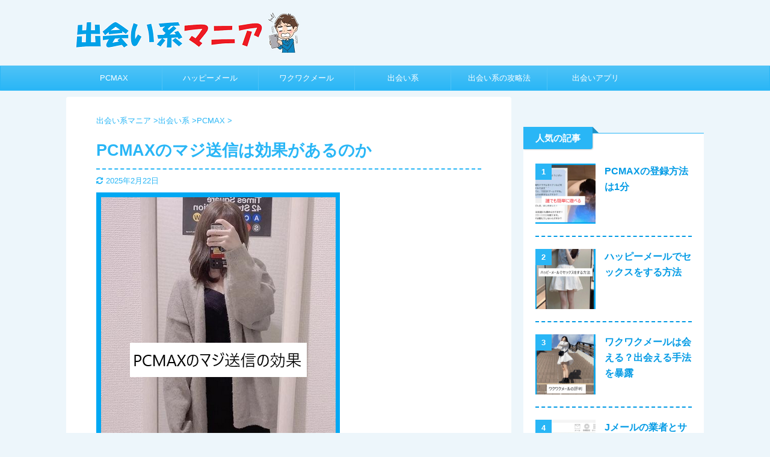

--- FILE ---
content_type: text/html; charset=UTF-8
request_url: https://deaimania.net/pcmax-maji/
body_size: 20642
content:
<!DOCTYPE html> <!--[if lt IE 7]><html class="ie6" lang="ja"> <![endif]--> <!--[if IE 7]><html class="i7" lang="ja"> <![endif]--> <!--[if IE 8]><html class="ie" lang="ja"> <![endif]--> <!--[if gt IE 8]><!--><html lang="ja" class="s-navi-has-search s-navi-search-overlay "> <!--<![endif]--><head prefix="og: http://ogp.me/ns# fb: http://ogp.me/ns/fb# article: http://ogp.me/ns/article#"><meta charset="UTF-8" ><meta name="viewport" content="width=device-width,initial-scale=1.0,user-scalable=no,viewport-fit=cover"><meta name="format-detection" content="telephone=no" ><meta name="referrer" content="no-referrer-when-downgrade"/><link rel="alternate" type="application/rss+xml" title="出会い系マニア RSS Feed" href="https://deaimania.net/feed/" /><link rel="pingback" href="https://deaimania.net/xmlrpc.php" > <!--[if lt IE 9]> <script src="https://deaimania.net/wp-content/themes/affinger5/js/html5shiv.js"></script> <![endif]--><meta name='robots' content='max-image-preview:large' /><title>PCMAXのマジ送信は効果があるのか - 出会い系マニア</title><link rel='dns-prefetch' href='//ajax.googleapis.com' /><link rel="alternate" title="oEmbed (JSON)" type="application/json+oembed" href="https://deaimania.net/wp-json/oembed/1.0/embed?url=https%3A%2F%2Fdeaimania.net%2Fpcmax-maji%2F" /><link rel="alternate" title="oEmbed (XML)" type="text/xml+oembed" href="https://deaimania.net/wp-json/oembed/1.0/embed?url=https%3A%2F%2Fdeaimania.net%2Fpcmax-maji%2F&#038;format=xml" /><style id='wp-img-auto-sizes-contain-inline-css' type='text/css'>img:is([sizes=auto i],[sizes^="auto," i]){contain-intrinsic-size:3000px 1500px}
/*# sourceURL=wp-img-auto-sizes-contain-inline-css */</style><style id='wp-block-library-inline-css' type='text/css'>:root{--wp-block-synced-color:#7a00df;--wp-block-synced-color--rgb:122,0,223;--wp-bound-block-color:var(--wp-block-synced-color);--wp-editor-canvas-background:#ddd;--wp-admin-theme-color:#007cba;--wp-admin-theme-color--rgb:0,124,186;--wp-admin-theme-color-darker-10:#006ba1;--wp-admin-theme-color-darker-10--rgb:0,107,160.5;--wp-admin-theme-color-darker-20:#005a87;--wp-admin-theme-color-darker-20--rgb:0,90,135;--wp-admin-border-width-focus:2px}@media (min-resolution:192dpi){:root{--wp-admin-border-width-focus:1.5px}}.wp-element-button{cursor:pointer}:root .has-very-light-gray-background-color{background-color:#eee}:root .has-very-dark-gray-background-color{background-color:#313131}:root .has-very-light-gray-color{color:#eee}:root .has-very-dark-gray-color{color:#313131}:root .has-vivid-green-cyan-to-vivid-cyan-blue-gradient-background{background:linear-gradient(135deg,#00d084,#0693e3)}:root .has-purple-crush-gradient-background{background:linear-gradient(135deg,#34e2e4,#4721fb 50%,#ab1dfe)}:root .has-hazy-dawn-gradient-background{background:linear-gradient(135deg,#faaca8,#dad0ec)}:root .has-subdued-olive-gradient-background{background:linear-gradient(135deg,#fafae1,#67a671)}:root .has-atomic-cream-gradient-background{background:linear-gradient(135deg,#fdd79a,#004a59)}:root .has-nightshade-gradient-background{background:linear-gradient(135deg,#330968,#31cdcf)}:root .has-midnight-gradient-background{background:linear-gradient(135deg,#020381,#2874fc)}:root{--wp--preset--font-size--normal:16px;--wp--preset--font-size--huge:42px}.has-regular-font-size{font-size:1em}.has-larger-font-size{font-size:2.625em}.has-normal-font-size{font-size:var(--wp--preset--font-size--normal)}.has-huge-font-size{font-size:var(--wp--preset--font-size--huge)}.has-text-align-center{text-align:center}.has-text-align-left{text-align:left}.has-text-align-right{text-align:right}.has-fit-text{white-space:nowrap!important}#end-resizable-editor-section{display:none}.aligncenter{clear:both}.items-justified-left{justify-content:flex-start}.items-justified-center{justify-content:center}.items-justified-right{justify-content:flex-end}.items-justified-space-between{justify-content:space-between}.screen-reader-text{border:0;clip-path:inset(50%);height:1px;margin:-1px;overflow:hidden;padding:0;position:absolute;width:1px;word-wrap:normal!important}.screen-reader-text:focus{background-color:#ddd;clip-path:none;color:#444;display:block;font-size:1em;height:auto;left:5px;line-height:normal;padding:15px 23px 14px;text-decoration:none;top:5px;width:auto;z-index:100000}html :where(.has-border-color){border-style:solid}html :where([style*=border-top-color]){border-top-style:solid}html :where([style*=border-right-color]){border-right-style:solid}html :where([style*=border-bottom-color]){border-bottom-style:solid}html :where([style*=border-left-color]){border-left-style:solid}html :where([style*=border-width]){border-style:solid}html :where([style*=border-top-width]){border-top-style:solid}html :where([style*=border-right-width]){border-right-style:solid}html :where([style*=border-bottom-width]){border-bottom-style:solid}html :where([style*=border-left-width]){border-left-style:solid}html :where(img[class*=wp-image-]){height:auto;max-width:100%}:where(figure){margin:0 0 1em}html :where(.is-position-sticky){--wp-admin--admin-bar--position-offset:var(--wp-admin--admin-bar--height,0px)}@media screen and (max-width:600px){html :where(.is-position-sticky){--wp-admin--admin-bar--position-offset:0px}}

/*# sourceURL=wp-block-library-inline-css */</style><style id='global-styles-inline-css' type='text/css'>:root{--wp--preset--aspect-ratio--square: 1;--wp--preset--aspect-ratio--4-3: 4/3;--wp--preset--aspect-ratio--3-4: 3/4;--wp--preset--aspect-ratio--3-2: 3/2;--wp--preset--aspect-ratio--2-3: 2/3;--wp--preset--aspect-ratio--16-9: 16/9;--wp--preset--aspect-ratio--9-16: 9/16;--wp--preset--color--black: #000000;--wp--preset--color--cyan-bluish-gray: #abb8c3;--wp--preset--color--white: #ffffff;--wp--preset--color--pale-pink: #f78da7;--wp--preset--color--vivid-red: #cf2e2e;--wp--preset--color--luminous-vivid-orange: #ff6900;--wp--preset--color--luminous-vivid-amber: #fcb900;--wp--preset--color--light-green-cyan: #7bdcb5;--wp--preset--color--vivid-green-cyan: #00d084;--wp--preset--color--pale-cyan-blue: #8ed1fc;--wp--preset--color--vivid-cyan-blue: #0693e3;--wp--preset--color--vivid-purple: #9b51e0;--wp--preset--color--soft-red: #e6514c;--wp--preset--color--light-grayish-red: #fdebee;--wp--preset--color--vivid-yellow: #ffc107;--wp--preset--color--very-pale-yellow: #fffde7;--wp--preset--color--very-light-gray: #fafafa;--wp--preset--color--very-dark-gray: #313131;--wp--preset--color--original-color-a: #43a047;--wp--preset--color--original-color-b: #795548;--wp--preset--color--original-color-c: #ec407a;--wp--preset--color--original-color-d: #9e9d24;--wp--preset--gradient--vivid-cyan-blue-to-vivid-purple: linear-gradient(135deg,rgb(6,147,227) 0%,rgb(155,81,224) 100%);--wp--preset--gradient--light-green-cyan-to-vivid-green-cyan: linear-gradient(135deg,rgb(122,220,180) 0%,rgb(0,208,130) 100%);--wp--preset--gradient--luminous-vivid-amber-to-luminous-vivid-orange: linear-gradient(135deg,rgb(252,185,0) 0%,rgb(255,105,0) 100%);--wp--preset--gradient--luminous-vivid-orange-to-vivid-red: linear-gradient(135deg,rgb(255,105,0) 0%,rgb(207,46,46) 100%);--wp--preset--gradient--very-light-gray-to-cyan-bluish-gray: linear-gradient(135deg,rgb(238,238,238) 0%,rgb(169,184,195) 100%);--wp--preset--gradient--cool-to-warm-spectrum: linear-gradient(135deg,rgb(74,234,220) 0%,rgb(151,120,209) 20%,rgb(207,42,186) 40%,rgb(238,44,130) 60%,rgb(251,105,98) 80%,rgb(254,248,76) 100%);--wp--preset--gradient--blush-light-purple: linear-gradient(135deg,rgb(255,206,236) 0%,rgb(152,150,240) 100%);--wp--preset--gradient--blush-bordeaux: linear-gradient(135deg,rgb(254,205,165) 0%,rgb(254,45,45) 50%,rgb(107,0,62) 100%);--wp--preset--gradient--luminous-dusk: linear-gradient(135deg,rgb(255,203,112) 0%,rgb(199,81,192) 50%,rgb(65,88,208) 100%);--wp--preset--gradient--pale-ocean: linear-gradient(135deg,rgb(255,245,203) 0%,rgb(182,227,212) 50%,rgb(51,167,181) 100%);--wp--preset--gradient--electric-grass: linear-gradient(135deg,rgb(202,248,128) 0%,rgb(113,206,126) 100%);--wp--preset--gradient--midnight: linear-gradient(135deg,rgb(2,3,129) 0%,rgb(40,116,252) 100%);--wp--preset--font-size--small: 13px;--wp--preset--font-size--medium: 20px;--wp--preset--font-size--large: 36px;--wp--preset--font-size--x-large: 42px;--wp--preset--spacing--20: 0.44rem;--wp--preset--spacing--30: 0.67rem;--wp--preset--spacing--40: 1rem;--wp--preset--spacing--50: 1.5rem;--wp--preset--spacing--60: 2.25rem;--wp--preset--spacing--70: 3.38rem;--wp--preset--spacing--80: 5.06rem;--wp--preset--shadow--natural: 6px 6px 9px rgba(0, 0, 0, 0.2);--wp--preset--shadow--deep: 12px 12px 50px rgba(0, 0, 0, 0.4);--wp--preset--shadow--sharp: 6px 6px 0px rgba(0, 0, 0, 0.2);--wp--preset--shadow--outlined: 6px 6px 0px -3px rgb(255, 255, 255), 6px 6px rgb(0, 0, 0);--wp--preset--shadow--crisp: 6px 6px 0px rgb(0, 0, 0);}:where(.is-layout-flex){gap: 0.5em;}:where(.is-layout-grid){gap: 0.5em;}body .is-layout-flex{display: flex;}.is-layout-flex{flex-wrap: wrap;align-items: center;}.is-layout-flex > :is(*, div){margin: 0;}body .is-layout-grid{display: grid;}.is-layout-grid > :is(*, div){margin: 0;}:where(.wp-block-columns.is-layout-flex){gap: 2em;}:where(.wp-block-columns.is-layout-grid){gap: 2em;}:where(.wp-block-post-template.is-layout-flex){gap: 1.25em;}:where(.wp-block-post-template.is-layout-grid){gap: 1.25em;}.has-black-color{color: var(--wp--preset--color--black) !important;}.has-cyan-bluish-gray-color{color: var(--wp--preset--color--cyan-bluish-gray) !important;}.has-white-color{color: var(--wp--preset--color--white) !important;}.has-pale-pink-color{color: var(--wp--preset--color--pale-pink) !important;}.has-vivid-red-color{color: var(--wp--preset--color--vivid-red) !important;}.has-luminous-vivid-orange-color{color: var(--wp--preset--color--luminous-vivid-orange) !important;}.has-luminous-vivid-amber-color{color: var(--wp--preset--color--luminous-vivid-amber) !important;}.has-light-green-cyan-color{color: var(--wp--preset--color--light-green-cyan) !important;}.has-vivid-green-cyan-color{color: var(--wp--preset--color--vivid-green-cyan) !important;}.has-pale-cyan-blue-color{color: var(--wp--preset--color--pale-cyan-blue) !important;}.has-vivid-cyan-blue-color{color: var(--wp--preset--color--vivid-cyan-blue) !important;}.has-vivid-purple-color{color: var(--wp--preset--color--vivid-purple) !important;}.has-black-background-color{background-color: var(--wp--preset--color--black) !important;}.has-cyan-bluish-gray-background-color{background-color: var(--wp--preset--color--cyan-bluish-gray) !important;}.has-white-background-color{background-color: var(--wp--preset--color--white) !important;}.has-pale-pink-background-color{background-color: var(--wp--preset--color--pale-pink) !important;}.has-vivid-red-background-color{background-color: var(--wp--preset--color--vivid-red) !important;}.has-luminous-vivid-orange-background-color{background-color: var(--wp--preset--color--luminous-vivid-orange) !important;}.has-luminous-vivid-amber-background-color{background-color: var(--wp--preset--color--luminous-vivid-amber) !important;}.has-light-green-cyan-background-color{background-color: var(--wp--preset--color--light-green-cyan) !important;}.has-vivid-green-cyan-background-color{background-color: var(--wp--preset--color--vivid-green-cyan) !important;}.has-pale-cyan-blue-background-color{background-color: var(--wp--preset--color--pale-cyan-blue) !important;}.has-vivid-cyan-blue-background-color{background-color: var(--wp--preset--color--vivid-cyan-blue) !important;}.has-vivid-purple-background-color{background-color: var(--wp--preset--color--vivid-purple) !important;}.has-black-border-color{border-color: var(--wp--preset--color--black) !important;}.has-cyan-bluish-gray-border-color{border-color: var(--wp--preset--color--cyan-bluish-gray) !important;}.has-white-border-color{border-color: var(--wp--preset--color--white) !important;}.has-pale-pink-border-color{border-color: var(--wp--preset--color--pale-pink) !important;}.has-vivid-red-border-color{border-color: var(--wp--preset--color--vivid-red) !important;}.has-luminous-vivid-orange-border-color{border-color: var(--wp--preset--color--luminous-vivid-orange) !important;}.has-luminous-vivid-amber-border-color{border-color: var(--wp--preset--color--luminous-vivid-amber) !important;}.has-light-green-cyan-border-color{border-color: var(--wp--preset--color--light-green-cyan) !important;}.has-vivid-green-cyan-border-color{border-color: var(--wp--preset--color--vivid-green-cyan) !important;}.has-pale-cyan-blue-border-color{border-color: var(--wp--preset--color--pale-cyan-blue) !important;}.has-vivid-cyan-blue-border-color{border-color: var(--wp--preset--color--vivid-cyan-blue) !important;}.has-vivid-purple-border-color{border-color: var(--wp--preset--color--vivid-purple) !important;}.has-vivid-cyan-blue-to-vivid-purple-gradient-background{background: var(--wp--preset--gradient--vivid-cyan-blue-to-vivid-purple) !important;}.has-light-green-cyan-to-vivid-green-cyan-gradient-background{background: var(--wp--preset--gradient--light-green-cyan-to-vivid-green-cyan) !important;}.has-luminous-vivid-amber-to-luminous-vivid-orange-gradient-background{background: var(--wp--preset--gradient--luminous-vivid-amber-to-luminous-vivid-orange) !important;}.has-luminous-vivid-orange-to-vivid-red-gradient-background{background: var(--wp--preset--gradient--luminous-vivid-orange-to-vivid-red) !important;}.has-very-light-gray-to-cyan-bluish-gray-gradient-background{background: var(--wp--preset--gradient--very-light-gray-to-cyan-bluish-gray) !important;}.has-cool-to-warm-spectrum-gradient-background{background: var(--wp--preset--gradient--cool-to-warm-spectrum) !important;}.has-blush-light-purple-gradient-background{background: var(--wp--preset--gradient--blush-light-purple) !important;}.has-blush-bordeaux-gradient-background{background: var(--wp--preset--gradient--blush-bordeaux) !important;}.has-luminous-dusk-gradient-background{background: var(--wp--preset--gradient--luminous-dusk) !important;}.has-pale-ocean-gradient-background{background: var(--wp--preset--gradient--pale-ocean) !important;}.has-electric-grass-gradient-background{background: var(--wp--preset--gradient--electric-grass) !important;}.has-midnight-gradient-background{background: var(--wp--preset--gradient--midnight) !important;}.has-small-font-size{font-size: var(--wp--preset--font-size--small) !important;}.has-medium-font-size{font-size: var(--wp--preset--font-size--medium) !important;}.has-large-font-size{font-size: var(--wp--preset--font-size--large) !important;}.has-x-large-font-size{font-size: var(--wp--preset--font-size--x-large) !important;}
/*# sourceURL=global-styles-inline-css */</style><style id='classic-theme-styles-inline-css' type='text/css'>/*! This file is auto-generated */
.wp-block-button__link{color:#fff;background-color:#32373c;border-radius:9999px;box-shadow:none;text-decoration:none;padding:calc(.667em + 2px) calc(1.333em + 2px);font-size:1.125em}.wp-block-file__button{background:#32373c;color:#fff;text-decoration:none}
/*# sourceURL=/wp-includes/css/classic-themes.min.css */</style><link rel='stylesheet' id='contact-form-7-css' href='https://deaimania.net/wp-content/plugins/contact-form-7/includes/css/styles.css' type='text/css' media='all' /><link rel='stylesheet' id='toc-screen-css' href='https://deaimania.net/wp-content/plugins/table-of-contents-plus/screen.min.css' type='text/css' media='all' /><style id='toc-screen-inline-css' type='text/css'>div#toc_container {background: #f4fbff;border: 1px solid #aaaaaa;}div#toc_container ul li {font-size: 90%;}div#toc_container p.toc_title a,div#toc_container ul.toc_list a {color: #29b6f6;}
/*# sourceURL=toc-screen-inline-css */</style><link rel='stylesheet' id='ppress-frontend-css' href='https://deaimania.net/wp-content/plugins/wp-user-avatar/assets/css/frontend.min.css' type='text/css' media='all' /><link rel='stylesheet' id='ppress-flatpickr-css' href='https://deaimania.net/wp-content/plugins/wp-user-avatar/assets/flatpickr/flatpickr.min.css' type='text/css' media='all' /><link rel='stylesheet' id='ppress-select2-css' href='https://deaimania.net/wp-content/plugins/wp-user-avatar/assets/select2/select2.min.css' type='text/css' media='all' /><link rel='stylesheet' id='normalize-css' href='https://deaimania.net/wp-content/themes/affinger5/css/normalize.css' type='text/css' media='all' /><link rel='stylesheet' id='font-awesome-css' href='https://deaimania.net/wp-content/themes/affinger5/css/fontawesome/css/font-awesome.min.css' type='text/css' media='all' /><link rel='stylesheet' id='font-awesome-animation-css' href='https://deaimania.net/wp-content/themes/affinger5/css/fontawesome/css/font-awesome-animation.min.css' type='text/css' media='all' /><link rel='stylesheet' id='st_svg-css' href='https://deaimania.net/wp-content/themes/affinger5/st_svg/style.css' type='text/css' media='all' /><link rel='stylesheet' id='slick-css' href='https://deaimania.net/wp-content/themes/affinger5/vendor/slick/slick.css' type='text/css' media='all' /><link rel='stylesheet' id='slick-theme-css' href='https://deaimania.net/wp-content/themes/affinger5/vendor/slick/slick-theme.css' type='text/css' media='all' /><link rel='stylesheet' id='style-css' href='https://deaimania.net/wp-content/themes/affinger5/style.css' type='text/css' media='all' /><link rel='stylesheet' id='child-style-css' href='https://deaimania.net/wp-content/themes/affinger5-child/style.css' type='text/css' media='all' /><link rel='stylesheet' id='single-css' href='https://deaimania.net/wp-content/themes/affinger5/st-rankcss.php' type='text/css' media='all' /><link rel='stylesheet' id='st-themecss-css' href='https://deaimania.net/wp-content/themes/affinger5/st-themecss-loader.php' type='text/css' media='all' /> <script defer type="text/javascript" src="//ajax.googleapis.com/ajax/libs/jquery/1.11.3/jquery.min.js" id="jquery-js"></script> <script defer type="text/javascript" src="https://deaimania.net/wp-content/plugins/wp-user-avatar/assets/flatpickr/flatpickr.min.js" id="ppress-flatpickr-js"></script> <script defer type="text/javascript" src="https://deaimania.net/wp-content/plugins/wp-user-avatar/assets/select2/select2.min.js" id="ppress-select2-js"></script> <link rel="https://api.w.org/" href="https://deaimania.net/wp-json/" /><link rel="alternate" title="JSON" type="application/json" href="https://deaimania.net/wp-json/wp/v2/posts/17522" /><link rel='shortlink' href='https://deaimania.net/?p=17522' /><meta name="robots" content="index, follow" /><meta name="thumbnail" content="https://deaimania.net/wp-content/uploads/pcmax-mazi.png"><link rel="shortcut icon" href="https://deaimania.net/wp-content/uploads/favicon2-e1512920418486.png" ><link rel="apple-touch-icon-precomposed" href="https://deaimania.net/wp-content/uploads/doutei200.png" /><meta name="referrer" content="no-referrer-when-downgrade"/><meta name="p:domain_verify" content="cb73013c94bae0fd4add1db24fae2863"/>  <script defer src="https://www.googletagmanager.com/gtag/js?id=G-MSQ9BZG76Z"></script> <script defer src="[data-uri]"></script> <meta name="google-site-verification" content="_liJJyG1OaNhGIvdWc4h-pJAf--Yt1fXIs77CLEKSwM" /><link rel="canonical" href="https://deaimania.net/pcmax-maji/" /><link rel="canonical" href="https://deaimania.net/pcmax-maji/" /><style type="text/css" id="custom-background-css">body.custom-background { background-color: #edf6fb; }</style><style type="text/css" id="wp-custom-css">a {
 color: #0db2ef;
}
.afi{
 font-size: 100%; 
}

.st-mcbox-title, .post .st-mcbox-title {
  color: red;
}

.inyoumodoki, .post blockquote{
    background-color: #fff !important;
    background-position: left top;
    padding-top: 0px;
    padding-right: 20px;
    padding-bottom: 0px;
    padding-left: 16px;
    margin-top: 20px;
    margin-right: 0px;
    margin-bottom: 0px;
    border-left-width: 4px;
    border-left-style: solid;
}

.h3modoki {
    background-image: url(https://deaimania.net/wp-content/uploads/favicon-e1512920649948.png);
    background-position: left center;
    background-repeat: no-repeat;
    padding-left: 44px!important;
}


#toc_container {
    box-sizing:border-box;
    margin: 0px;
}
#st_toc_container:not(.st_toc_contracted):not(.only-toc), #toc_container:not(.contracted) {
    padding:8px;
}

#st_toc_container.st_toc_contracted, #toc_container.contracted {
    padding: 8px;
}

#toc_container p.toc_title {
    font-weight: normal;
	text-align: left;
	    border-bottom: 1px solid rgb(51, 51, 51);
    display: block;
}



#toc_container .toc_list > li > a {
	  font-weight: normal;
	letter-spacing: 0px;
}

#toc_container li {
    text-indent: 0em;
	padding-left: 0em;
}
#toc_container p.toc_title+ul.toc_list {
    margin-top: 0.0em;
}

#toc_container.no_bullets li, #toc_container.no_bullets ul, #toc_container.no_bullets ul li, .toc_widget_list.no_bullets, .toc_widget_list.no_bullets li {
    padding: 0px
}
.grecaptcha-badge { visibility: hidden; }</style> <script>(function (i, s, o, g, r, a, m) {
			i['GoogleAnalyticsObject'] = r;
			i[r] = i[r] || function () {
					(i[r].q = i[r].q || []).push(arguments)
				}, i[r].l = 1 * new Date();
			a = s.createElement(o),
				m = s.getElementsByTagName(o)[0];
			a.async = 1;
			a.src = g;
			m.parentNode.insertBefore(a, m)
		})(window, document, 'script', '//www.google-analytics.com/analytics.js', 'ga');

		ga('create', 'UA-42616861-10', 'auto');
		ga('send', 'pageview');</script> <meta property="og:locale" content="ja_JP"><meta property="fb:app_id" content="2294459610744612"><meta property="article:publisher" content="https://www.facebook.com/deaikeimania/"><meta property="og:type" content="article"><meta property="og:title" content="PCMAXのマジ送信は効果があるのか"><meta property="og:url" content="https://deaimania.net/pcmax-maji/"><meta property="og:description" content="PCMAXのマジ送信(マジメール)は通常のメッセージを目立たせる機能である。 女性はたくさんのメールが来るから同じ内容ならマジ送信に返信をする 通常のメール送信は5pt(50円)だが、マジ送信は20p"><meta property="og:site_name" content="出会い系マニア"><meta property="og:image" content="https://deaimania.net/wp-content/uploads/pcmax-mazi.png"><meta name="twitter:card" content="summary_large_image"><meta name="twitter:site" content="@shun_deai"><meta name="twitter:title" content="PCMAXのマジ送信は効果があるのか"><meta name="twitter:description" content="PCMAXのマジ送信(マジメール)は通常のメッセージを目立たせる機能である。 女性はたくさんのメールが来るから同じ内容ならマジ送信に返信をする 通常のメール送信は5pt(50円)だが、マジ送信は20p"><meta name="twitter:image" content="https://deaimania.net/wp-content/uploads/pcmax-mazi.png">  <script defer src="[data-uri]"></script> <script defer src="[data-uri]"></script> <script defer src="[data-uri]"></script> </head><body class="wp-singular post-template-default single single-post postid-17522 single-format-standard custom-background wp-theme-affinger5 wp-child-theme-affinger5-child not-front-page" ><div id="st-ami"><div id="wrapper" class=""><div id="wrapper-in"><header id=""><div id="headbox-bg"><div id="headbox"><nav id="s-navi" class="pcnone" data-st-nav data-st-nav-type="normal"><dl class="acordion is-active" data-st-nav-primary><dt class="trigger"><p class="acordion_button"><span class="op op-menu"><i class="fa st-svg-menu"></i></span></p><p class="acordion_button acordion_button_search"><span class="op op-search"><i class="fa fa-search op-search-close"></i></span></p></dt><dd class="acordion_tree"><div class="acordion_tree_content"><div class="menu-menu-container"><ul id="menu-menu" class="menu"><li id="menu-item-1470" class="menu-item menu-item-type-taxonomy menu-item-object-category current-post-ancestor current-menu-parent current-post-parent menu-item-1470"><a href="https://deaimania.net/site/pcmax/"><span class="menu-item-label">PCMAX</span></a></li><li id="menu-item-1472" class="menu-item menu-item-type-taxonomy menu-item-object-category menu-item-1472"><a href="https://deaimania.net/site/happy-mail/"><span class="menu-item-label">ハッピーメール</span></a></li><li id="menu-item-1471" class="menu-item menu-item-type-taxonomy menu-item-object-category menu-item-1471"><a href="https://deaimania.net/site/wakuwaku-mail/"><span class="menu-item-label">ワクワクメール</span></a></li><li id="menu-item-11" class="menu-item menu-item-type-taxonomy menu-item-object-category current-post-ancestor menu-item-11"><a href="https://deaimania.net/site/"><span class="menu-item-label">出会い系</span></a></li><li id="menu-item-1335" class="menu-item menu-item-type-taxonomy menu-item-object-category menu-item-1335"><a href="https://deaimania.net/kouryaku/"><span class="menu-item-label">出会い系の攻略法</span></a></li><li id="menu-item-36" class="menu-item menu-item-type-taxonomy menu-item-object-category menu-item-36"><a href="https://deaimania.net/app/"><span class="menu-item-label">出会いアプリ</span></a></li></ul></div><div class="clear"></div></div></dd><dd class="acordion_search"><div class="acordion_search_content"><div id="search-3" class="st-widgets-box search-widgets-top widget_search"><p class="st-widgets-title">サイト内を検索する</p><div id="search" class="search-custom-d"><form method="get" id="searchform" action="https://deaimania.net/"> <label class="hidden" for="s"> </label> <input type="text" placeholder="" value="" name="s" id="s" /> <input type="submit" value="&#xf002;" class="fa" id="searchsubmit" /></form></div></div><div id="categories-2" class="st-widgets-box search-widgets-top widget_categories"><p class="st-widgets-title">カテゴリー</p><ul><li class="cat-item cat-item-27"><a href="https://deaimania.net/site/ikukuru/" ><span class="cat-item-label">イククル (17)</span></a></li><li class="cat-item cat-item-28"><a href="https://deaimania.net/site/j-mail/" ><span class="cat-item-label">Jメール (16)</span></a></li><li class="cat-item cat-item-29"><a href="https://deaimania.net/site/yyc/" ><span class="cat-item-label">YYC (12)</span></a></li><li class="cat-item cat-item-30"><a href="https://deaimania.net/site/asobo/" ><span class="cat-item-label">ASOBO (5)</span></a></li><li class="cat-item cat-item-31"><a href="https://deaimania.net/site/hana/" ><span class="cat-item-label">華の会メール (6)</span></a></li><li class="cat-item cat-item-2"><a href="https://deaimania.net/site/" ><span class="cat-item-label">出会い系 (20)</span></a></li><li class="cat-item cat-item-14"><a href="https://deaimania.net/site/pcmax/" ><span class="cat-item-label">PCMAX (40)</span></a></li><li class="cat-item cat-item-9"><a href="https://deaimania.net/app/" ><span class="cat-item-label">出会いアプリ (12)</span></a></li><li class="cat-item cat-item-16"><a href="https://deaimania.net/site/happy-mail/" ><span class="cat-item-label">ハッピーメール (25)</span></a></li><li class="cat-item cat-item-11"><a href="https://deaimania.net/kouryaku/" ><span class="cat-item-label">出会い系の攻略法 (11)</span></a></li><li class="cat-item cat-item-15"><a href="https://deaimania.net/site/wakuwaku-mail/" ><span class="cat-item-label">ワクワクメール (28)</span></a></li></ul></div></div></dd></dl></nav><div id="header-l"><div id="st-text-logo"><p class="descr sitenametop"></p><p class="sitename"><a href="https://deaimania.net/"> <img class="sitename-bottom" alt="出会い系マニア" src="https://deaimania.net/wp-content/uploads/top380a.png" > </a></p></div></div><div id="header-r" class="smanone"></div></div></div><div id="gazou-wide"><div id="st-menubox"><div id="st-menuwide"><nav class="smanone clearfix"><ul id="menu-menu-1" class="menu"><li class="menu-item menu-item-type-taxonomy menu-item-object-category current-post-ancestor current-menu-parent current-post-parent menu-item-1470"><a href="https://deaimania.net/site/pcmax/">PCMAX</a></li><li class="menu-item menu-item-type-taxonomy menu-item-object-category menu-item-1472"><a href="https://deaimania.net/site/happy-mail/">ハッピーメール</a></li><li class="menu-item menu-item-type-taxonomy menu-item-object-category menu-item-1471"><a href="https://deaimania.net/site/wakuwaku-mail/">ワクワクメール</a></li><li class="menu-item menu-item-type-taxonomy menu-item-object-category current-post-ancestor menu-item-11"><a href="https://deaimania.net/site/">出会い系</a></li><li class="menu-item menu-item-type-taxonomy menu-item-object-category menu-item-1335"><a href="https://deaimania.net/kouryaku/">出会い系の攻略法</a></li><li class="menu-item menu-item-type-taxonomy menu-item-object-category menu-item-36"><a href="https://deaimania.net/app/">出会いアプリ</a></li></ul></nav></div></div></div></header><div id="content-w"><div id="st-header-post-under-box" class="st-header-post-no-data "
 style=""><div class="st-dark-cover"></div></div><div id="content" class="clearfix"><div id="contentInner"><main><article><div id="post-17522" class="st-post post-17522 post type-post status-publish format-standard has-post-thumbnail hentry category-pcmax"><div
 id="breadcrumb"><ol itemscope itemtype="http://schema.org/BreadcrumbList"><li itemprop="itemListElement" itemscope itemtype="http://schema.org/ListItem"> <a href="https://deaimania.net" itemprop="item"> <span itemprop="name">出会い系マニア</span> </a> &gt;<meta itemprop="position" content="1"/></li><li itemprop="itemListElement" itemscope itemtype="http://schema.org/ListItem"> <a href="https://deaimania.net/site/" itemprop="item"> <span
 itemprop="name">出会い系</span> </a> &gt;<meta itemprop="position" content="2"/></li><li itemprop="itemListElement" itemscope itemtype="http://schema.org/ListItem"> <a href="https://deaimania.net/site/pcmax/" itemprop="item"> <span
 itemprop="name">PCMAX</span> </a> &gt;<meta itemprop="position" content="3"/></li></ol></div><h1 class="entry-title">PCMAXのマジ送信は効果があるのか</h1><div class="blogbox "><p><span class="kdate"> <i class="fa fa-refresh"></i><time class="updated" datetime="2025-02-22T23:05:06+0900">2025年2月22日</time> </span></p></div><div class="mainbox"><div id="nocopy" ><div class="entry-content"><p><img decoding="async" src="https://deaimania.net/wp-content/uploads/pcmax-mazi.png" alt="PCMAXのマジ送信の効果" width="405" height="484" class="alignnone size-full wp-image-22316" srcset="https://deaimania.net/wp-content/uploads/pcmax-mazi.png 405w, https://deaimania.net/wp-content/uploads/pcmax-mazi-251x300.png 251w" sizes="(max-width: 405px) 100vw, 405px" /></p><p>PCMAXのマジ送信(マジメール)は通常のメッセージを目立たせる機能である。</p><div class="st-kaiwa-box kaiwaicon7 clearfix"><div class="st-kaiwa-face"><img decoding="async" src="https://deaimania.net/wp-content/uploads/woman.jpg" width="60px"><div class="st-kaiwa-face-name"></div></div><div class="st-kaiwa-area"><div class="st-kaiwa-hukidashi">女性はたくさんのメールが来るから同じ内容ならマジ送信に返信をする</div></div></div><p>通常のメール送信は5pt(50円)だが、マジ送信は20pt(200円)で通常の4倍ポイントを消費する。</p><p><img decoding="async" src="https://deaimania.net/wp-content/uploads/pcmax-maxisousin-kanryou.jpg" alt="PCMAXのマジ送信の送信後の画面" class="alignnone size-full wp-image-19248" width="389" height="273" srcset="https://deaimania.net/wp-content/uploads/pcmax-maxisousin-kanryou.jpg 389w, https://deaimania.net/wp-content/uploads/pcmax-maxisousin-kanryou-300x211.jpg 300w" sizes="(max-width: 389px) 100vw, 389px" /></p><div class="st-kaiwa-box kaiwaicon1 clearfix"><div class="st-kaiwa-face"><img decoding="async" src="https://deaimania.net/wp-content/uploads/doutei.jpg" width="60px"><div class="st-kaiwa-face-name"></div></div><div class="st-kaiwa-area"><div class="st-kaiwa-hukidashi">むやみに使うとポイントを消費するだけ</div></div></div><p><a href="https://deaimania.net/manner/">PCMAXのメッセージで返信される方法</a>で効果的に活用する。</p><div class="st-kaiwa-box kaiwaicon6 clearfix"><div class="st-kaiwa-face"><img decoding="async" src="https://deaimania.net/wp-content/uploads/girl.jpg" width="60px"><div class="st-kaiwa-face-name"></div></div><div class="st-kaiwa-area"><div class="st-kaiwa-hukidashi">マジ送信を送ってきた男性は本気度が高く稼ぎたい女性にとっても好都合</div></div></div><div class="st-kaiwa-box kaiwaicon1 clearfix"><div class="st-kaiwa-face"><img decoding="async" src="https://deaimania.net/wp-content/uploads/doutei.jpg" width="60px"><div class="st-kaiwa-face-name"></div></div><div class="st-kaiwa-area"><div class="st-kaiwa-hukidashi">女性からのマジ送信は無料で利用できるし業者の可能性がある</div></div></div><p>マジ送信を使うべきタイミングを解説していく。</p><div id="toc_container" class="no_bullets"><p class="toc_title">この記事で分かること&rArr;</p><ul class="toc_list"><li><a href="#PCMAX">PCMAXのマジ送信のタイミング</a><ul><li><a href="#i">募集している素人には効果あり</a></li><li><a href="#i-2">ポイント消費が高い</a></li><li><a href="#i-3">女性からのマジ送信は業者が多い</a></li><li><a href="#i-4">足跡からのマジ送信もある</a></li><li><a href="#i-5">マジ送信はアプリでは効果なし</a></li><li><a href="#i-6">いいねより効果ナシ</a></li><li><a href="#i-7">マジ送信でマイルが貯まる</a></li><li><a href="#i-8">マジ送信はプロフィールが大事</a></li><li><a href="#i-9">マジ送信の攻略まとめ</a></li></ul></li></ul></div><h2><span id="PCMAX">PCMAXのマジ送信のタイミング</span></h2><p><img decoding="async" src="https://deaimania.net/wp-content/uploads/pcmax-mazisousin-nai.jpg" alt="PCMAXのマジ送信の場所" class="alignnone size-full wp-image-17528" width="347" height="536" srcset="https://deaimania.net/wp-content/uploads/pcmax-mazisousin-nai.jpg 347w, https://deaimania.net/wp-content/uploads/pcmax-mazisousin-nai-194x300.jpg 194w" sizes="(max-width: 347px) 100vw, 347px" /></p><p>PCMAXのマジ送信を利用するのは1回目のメールである。（2回目以降に目立たせても効果が薄い）</p><p>2通目以降に送る場合は「プロフィール」から送る。</p><ul><li>「マジ送信」への返信に利用する事はできない</li><li>使い放題チケットを利用してもメッセージは有料</li></ul><p>プロフィールまたは掲示板の検索して利用する。（メッセージ履歴からの返信には利用できない）</p><p><a href="https://deaimania.net/corona/">PCMAXは割り切りができる子</a>にマジ送信を送れば効果的だ</p><div class="st-kaiwa-box kaiwaicon6 clearfix"><div class="st-kaiwa-face"><img decoding="async" src="https://deaimania.net/wp-content/uploads/girl.jpg" width="60px"><div class="st-kaiwa-face-name"></div></div><div class="st-kaiwa-area"><div class="st-kaiwa-hukidashi">お金をかけてくれているからキャンセルされる確率が少なそう</div></div></div><p>普通の出会いを求めている子にも、ケチではない、特別扱いされていると好印象。</p><p>どんなに良いメッセージを送っても見られなければ意味がない。第一ステップのメール開封に一役買うのがマジ送信なのだ。</p><h3><span id="i">募集している素人には効果あり</span></h3><p>PCMAXは素人も掲示板で割り切りの相手を探している。</p><div class="st-kaiwa-box kaiwaicon3 clearfix"><div class="st-kaiwa-face"><img decoding="async" src="https://deaimania.net/wp-content/uploads/hitoduma.jpg" width="60px"><div class="st-kaiwa-face-name"></div></div><div class="st-kaiwa-area"><div class="st-kaiwa-hukidashi">しかし大人の関係でお金をもらう女性は男性にドタキャンされることも多い</div></div></div><p>募集をしている子にマジ送信を使ってメッセージを送れば、お金をかけてアプローチをしてくれているのだからキャンセルされることも少ないと女性は考える。</p><p>割り切りで人気の女性にはマジ送信を使ってアプローチしていこう。</p><p>お金を稼ぐ系の女性は、イケメンとか良い人よりも確実に会って稼げる男性を選ぶ。</p><p><a href="https://deaimania.net/pcmax-bbs/">PCMAXの掲示板の募集</a>で応募が殺到する人気の子とアポをとりたいときにライバルと差をつけられる。</p><h3><span id="i-2">ポイント消費が高い</span></h3><p><img decoding="async" src="https://deaimania.net/wp-content/uploads/pcmax-mazisousin-popup.jpg" alt="PCMAXのマジ送信の料金" class="alignnone size-full wp-image-17530" width="326" height="196" srcset="https://deaimania.net/wp-content/uploads/pcmax-mazisousin-popup.jpg 326w, https://deaimania.net/wp-content/uploads/pcmax-mazisousin-popup-300x180.jpg 300w" sizes="(max-width: 326px) 100vw, 326px" /></p><p>PCMAXのマジ送信は料金も高くて使っている男性は非常に少ない。</p><p>遊んだ女性にメール履歴を見せてもらったら50通くらいのメールの中にマジ送信は1件しかなかった。</p><p><a href="https://deaimania.net/pcmax-point/">PCMAXの消費ポイント</a>で20ptも消費するのに、オレンジに強調されるだけで意味がない。</p><p>魅力的な女性は男性から連絡が沢山くるため既読がつかずに終わるメールも多い。</p><p>女性はメールがきたら読まれるのは2,3件程度で残りはスルーされ開封もされない。</p><div class="st-kaiwa-box kaiwaicon7 clearfix"><div class="st-kaiwa-face"><img decoding="async" src="https://deaimania.net/wp-content/uploads/woman.jpg" width="60px"><div class="st-kaiwa-face-name"></div></div><div class="st-kaiwa-area"><div class="st-kaiwa-hukidashi">同じような内容のメッセージだったらマジ送信に返信したくなる</div></div></div><p>メールボックスには、名前、地域、年齢、プロフィール写真、メールの件名が表示されるが、目立つオレンジのマジメールは、他のメールに埋もれづらい。</p><p>プロフィールの写真とメールの冒頭に興味があれば見られる。</p><h3><span id="i-3">女性からのマジ送信は業者が多い</span></h3><p><img decoding="async" src="https://deaimania.net/wp-content/uploads/pcmax-gyousya-mazisousin.jpg" alt="PCMAXの業者のマジ送信" class="alignnone size-full wp-image-8809" width="412" height="328" srcset="https://deaimania.net/wp-content/uploads/pcmax-gyousya-mazisousin.jpg 412w, https://deaimania.net/wp-content/uploads/pcmax-gyousya-mazisousin-300x239.jpg 300w" sizes="(max-width: 412px) 100vw, 412px" /></p><p>女性からのマジ送信は<a href="https://deaimania.net/pcmax-hyouban/">PCMAXの業者の特徴</a>である。</p><div class="clip-memobox " style="background:#E1F5FE;color:#000000;"><div class="clip-fonticon" style="color:#4FC3F7;"><i class="fa fa-question-circle st-css-no" aria-hidden="true"></i></div><div class="clip-memotext" style="border-color:#4FC3F7;"><p style="color:#000000;">PCMAXの業者は何故わざわざポイントを消費するマジ送信を使ってくるのでしょうか？</p></div></div><p>女性のマジ送信はポイントではなくマイルを消費します。</p><p>マイルは景品と交換ができますが、業者のアカウントは凍結することも多くマイルの使い道がないからです。</p><h3><span id="i-4">足跡からのマジ送信もある</span></h3><p>&nbsp;</p><p>男性側から足跡を残すと業者がマジ送信で反応してくるケースもある。</p><p>こちら側からアクションを起こしているため業者ではないと思わないように注意しよう。</p><p>女性からの積極的なメッセージは業者かお金目的と考えて間違いない。</p><p><a href="https://deaimania.net/pcmax-asiato/">PCMAXの足跡から会う方法と足跡を消す方法</a></p><h3><span id="i-5">マジ送信はアプリでは効果なし</span></h3><p><img decoding="async" src="https://deaimania.net/wp-content/uploads/pcmax-app-mazisousin.jpg" alt="PCMAXのマジ送信はアプリでは表示されない" class="alignnone size-full wp-image-17546" width="600" height="266" srcset="https://deaimania.net/wp-content/uploads/pcmax-app-mazisousin.jpg 600w, https://deaimania.net/wp-content/uploads/pcmax-app-mazisousin-300x133.jpg 300w" sizes="(max-width: 600px) 100vw, 600px" /></p><p>PCMAXのマジ送信が送られてきたためアプリで確認してみた。</p><p>アプリにはマジ送信の強調されたカラーではなく通常のメッセージと同様に表示されていた。</p><p><a href="https://deaimania.net/pcmax-ap/">PCMAXのアプリとWEB版の違い</a>相手がアプリの場合は効果がなくポイントの無駄遣いになる。</p><p>メールアドレスを登録していればマジ送信だと通知される。</p><p><img decoding="async" src="https://deaimania.net/wp-content/uploads/pcmax-maji-email-1.jpg" alt="PCMAXのマジ送信の受信メール" class="alignnone size-full wp-image-19250" width="480" height="324" srcset="https://deaimania.net/wp-content/uploads/pcmax-maji-email-1.jpg 480w, https://deaimania.net/wp-content/uploads/pcmax-maji-email-1-300x203.jpg 300w" sizes="(max-width: 480px) 100vw, 480px" /></p><p>プロフィール情報も掲載される。</p><h3><span id="i-6">いいねより効果ナシ</span></h3><p>PCMAXのマジ送信は20ポイントを消費する割には効果が低い。</p><p><a href="https://deaimania.net/pcmax-iine/">PCMAXのいいね</a>は１ポイントでマジ送信と同様に通知がいくため安くて済む。</p><p>通知があればプロフィールを見てもらえる。</p><div class="st-kaiwa-box kaiwaicon7 clearfix"><div class="st-kaiwa-face"><img decoding="async" src="https://deaimania.net/wp-content/uploads/woman.jpg" width="60px"><div class="st-kaiwa-face-name"></div></div><div class="st-kaiwa-area"><div class="st-kaiwa-hukidashi">ひとりの女性に絞るよりも複数の相手にアプローチしたほうが遊びやすい</div></div></div><h3><span id="i-7">マジ送信でマイルが貯まる</span></h3><p><img decoding="async" src="https://deaimania.net/wp-content/uploads/pcmax-woman-mazi-kaisetu.jpg" alt="PCMAXの女性のマジ送信の説明" class="alignnone size-full wp-image-17534" width="382" height="421" srcset="https://deaimania.net/wp-content/uploads/pcmax-woman-mazi-kaisetu.jpg 382w, https://deaimania.net/wp-content/uploads/pcmax-woman-mazi-kaisetu-272x300.jpg 272w" sizes="(max-width: 382px) 100vw, 382px" /></p><p>PCMAXの女性はマジ送信に返信すると30マイルがもらえる。（通常のメール返信なら３マイル）</p><p><a href="https://deaimania.net/pcmax-mile/">PCMAXのマイルの交換</a>で女性は景品に、男性はポイントに替えられる。</p><div class="st-kaiwa-box kaiwaicon6 clearfix"><div class="st-kaiwa-face"><img decoding="async" src="https://deaimania.net/wp-content/uploads/girl.jpg" width="60px"><div class="st-kaiwa-face-name"></div></div><div class="st-kaiwa-area"><div class="st-kaiwa-hukidashi">マイル目的で利用していないけどマイルが増えるなら返信したい</div></div></div><p>もらえるマイルが多いことも女性が返信したくなる理由のひとつ。</p><p>男性からすればコスパは悪いと考えがちだが意外と効果があるのだ。</p><p>女性はマジ送信を2Mで利用できる。</p><p><img decoding="async" src="https://deaimania.net/wp-content/uploads/pcmax-woman-mazisousin.jpg" alt="PCMAXの女性のマジ送信" class="alignnone size-full wp-image-17531" width="351" height="425" srcset="https://deaimania.net/wp-content/uploads/pcmax-woman-mazisousin.jpg 351w, https://deaimania.net/wp-content/uploads/pcmax-woman-mazisousin-248x300.jpg 248w" sizes="(max-width: 351px) 100vw, 351px" /></p><h3><span id="i-8">マジ送信はプロフィールが大事</span></h3><p><img decoding="async" src="https://deaimania.net/wp-content/uploads/pcmax-mazisousin-profile.jpg" alt="PCMAXのマジ送信はプロフィールが大事" class="alignnone size-full wp-image-17535" width="365" height="652" srcset="https://deaimania.net/wp-content/uploads/pcmax-mazisousin-profile.jpg 365w, https://deaimania.net/wp-content/uploads/pcmax-mazisousin-profile-168x300.jpg 168w" sizes="(max-width: 365px) 100vw, 365px" /></p><p>PCMAXのマジ送信で既読になっても返信がなければ意味がない。</p><p>メッセージの内容だけでなくてもプロフィールもチェックされるから、<a href="https://deaimania.net/pcmax-profile/">PCMAXのプロフィールの書き方</a>に注意。</p><ul><li>横顔、スタンプで隠してもいいから顔写真は載せる</li><li>全体のスタイルが分かる写真を追加する</li><li>充実した生活をしていることをさりげなく伝える（自慢はだめ）</li><li>話題を広げるために詳しくプロフィールを記載する</li></ul><div class="clip-memobox " style="background:#E1F5FE;color:#000000;"><div class="clip-fonticon" style="font-size:150%;color:#4FC3F7;"><i class="fa fa-user st-css-no" aria-hidden="true"></i></div><div class="clip-memotext" style="border-color:#4FC3F7;"><p style="color:#000000;">毎週土日は友達とバスケットをしています</p></div></div><p>日頃から活発な休日にしておく。</p><p>メッセージは女性のプロフをみて共感し回答しやすい質問を投げかければ効果が抜群だ。</p><div class="clip-memobox " style="background:#E1F5FE;color:#000000;"><div class="clip-fonticon" style="font-size:150%;color:#4FC3F7;"><i class="fa fa-user st-css-no" aria-hidden="true"></i></div><div class="clip-memotext" style="border-color:#4FC3F7;"><p style="color:#000000;">コーヒーが好きなんですね。どこのカフェがおすすめですか？</p></div></div><p>気に入った女性にマジ送信をして返信率を高めよう。</p><h3><span id="i-9">マジ送信の攻略まとめ</span></h3><p><img decoding="async" src="https://deaimania.net/wp-content/uploads/pcmax-mazisousin-list.jpg" alt="PCMAXのマジ送信" class="alignnone size-full wp-image-17532" width="363" height="442" srcset="https://deaimania.net/wp-content/uploads/pcmax-mazisousin-list.jpg 363w, https://deaimania.net/wp-content/uploads/pcmax-mazisousin-list-246x300.jpg 246w" sizes="(max-width: 363px) 100vw, 363px" /></p><ul><li>マジ送信は、通常のメッセージよりも目立たせる機能で、女性は多くのメールの中からマジ送信に返信する傾向がある。</li><li>お手当てを目的で募集している子はマジ送信を送った相手のほうがドタキャン率が低いため効果がある。</li><li>通常のメール送信は5pt（約50円）だが、マジ送信は20pt（約200円）と通常の4倍のポイントを消費する。</li><li>マジ送信を送るタイミングは、1回目のメールで最も効果的であり、2回目以降に送っても目立たせる効果が薄い。</li><li>マジ送信は、割り切りができる相手や普通の出会いを求めている相手にも好印象を与え、返信率を高めることができる。</li><li>アプリではマジ送信の強調されたカラーが表示されず、効果がないため、相手がアプリを使用している場合はポイントの無駄遣いになる。</li><li>マジ送信は20ポイントを消費する割に効果が低いとの意見もあり、いいね機能の方がコストパフォーマンスが良いとされる。</li><li>女性はマジ送信に返信すると30マイルがもらえるため、マイル目的で利用していなくても返信したくなる。</li></ul></div></div><div class="adbox"><div style="padding-top:10px;"></div></div></div><div class="rankst-wrap"><div class="rank-guide"><p><div id="text-7" class="widget_text" style="padding:10px 0;"><div class="textwidget"><div class="post st-topin"><div class="h3modoki">会える出会い系</div><p>PCMAXは会員数が2000万人を突破して国内最大です。</p><div class="st-mcbtn-box" style="margin-bottom: 20px;padding: 20px 10px;background:#fafafa;"><p class="st-mcbox-title center" style="">＼ 無料で1分で登録ができる ／</p><p class="st-mybtn st-reflection" style="background:#F0C250; background: linear-gradient(to bottom, #F0C250, #F0C250);border-color:#F0C250;border-width:1px;border-radius:5px;font-size:120%;font-weight:bold;color:#151513;width:90%;box-shadow:0 3px 0 #D3D3D3;"><a style="font-weight:bold;color:#151513;" href="https://deaimania.net/pc2b/" rel="nofollow"><i class="fa faa-horizontal animated fa-arrow-circle-right st-css-no" aria-hidden="true"></i>PCMAXを見てみる</a></p><p class="st-mcbox-text">登録2日以内に3000円以上の課金がお得(女性は無料)</p></div><p><div class="st-kaiwa-box kaiwaicon2 clearfix"><div class="st-kaiwa-face"><img decoding="async" src="https://deaimania.net/wp-content/uploads/doutei2.jpg" width="60px"><div class="st-kaiwa-face-name"></div></div><div class="st-kaiwa-area"><div class="st-kaiwa-hukidashi">今ならお試しポイント付き<br /> <a href="https://deaimania.net/pcmax-reg/">PCMAXの登録方法は１分</a><br /></div></div></div><br /> 出会い系は複数同時に利用するのが基本です。</p><p>月額制ではありませんし、登録している素人の女性は各サイトで異なります。</p><div class="st-kaiwa-box kaiwaicon3 clearfix"><div class="st-kaiwa-face"><img decoding="async" src="https://deaimania.net/wp-content/uploads/hitoduma.jpg" width="60px"><div class="st-kaiwa-face-name"></div></div><div class="st-kaiwa-area"><div class="st-kaiwa-hukidashi">女性で同時に利用しているのは業者</div></div></div><p>会員数が3000万人も突破したハピメも同様に遊べます。</p><div class="st-mcbtn-box" style="margin-bottom: 20px;padding: 20px 10px;background:#fafafa;"><p class="st-mcbox-title center" style="">＼ 無料で1分で登録ができる ／</p><p class="st-mybtn st-reflection" style="background:#29B6F6; background: linear-gradient(to bottom, #29B6F6, #29B6F6);border-color:#29B6F6;border-width:1px;border-radius:5px;font-size:120%;font-weight:bold;color:#151513;width:90%;box-shadow:0 3px 0 #D3D3D3;"><a style="font-weight:bold;color:#151513;" href="https://deaimania.net/ha2b/" rel="nofollow"><i class="fa faa-horizontal animated fa-arrow-circle-right st-css-no" aria-hidden="true"></i>ハッピーメールを見てみる</a></p><p class="st-mcbox-text">今なら1000円分の無料ポイント付き(女性は無料)</p></div><p>お試しポイントでも遊ぶとができるので並行して使いましょう。</p><p><a href="https://deaimania.net/sefure/">ハッピーメールでセックスをする方法</a></p><p>どちらも利用されている場合はワクワクメールは会員数が3番目に多いので試す価値があります。</p><div class="st-mcbtn-box" style="margin-bottom: 20px;padding: 20px 10px;background:#fafafa;"><p class="st-mcbox-title center" style="">＼ 無料で1分で登録ができる ／</p><p class="st-mybtn st-reflection" style="background:#FF6893; background: linear-gradient(to bottom, #FF6893, #FF6893);border-color:#FF6893;border-width:1px;border-radius:5px;font-size:120%;font-weight:bold;color:#151513;width:90%;box-shadow:0 3px 0 #D3D3D3;"><a style="font-weight:bold;color:#151513;" href="https://deaimania.net/wa2b/" rel="nofollow"><i class="fa faa-horizontal animated fa-arrow-circle-right st-css-no" aria-hidden="true"></i>ワクワクメールを見てみる</a></p><p class="st-mcbox-text">18歳未満は利用禁止</p></div><p><a href="https://deaimania.net/wakuwaku-hyouban/">ワクワクメールの出会える手法を暴露</a></p><p>業者の対策は素人は会う男性を厳選するようなプロフになっていますので判断ができます。</p><div class="st-kaiwa-box kaiwaicon7 clearfix"><div class="st-kaiwa-face"><img decoding="async" src="https://deaimania.net/wp-content/uploads/woman.jpg" width="60px"><div class="st-kaiwa-face-name"></div></div><div class="st-kaiwa-area"><div class="st-kaiwa-hukidashi">素人は複数のサイトには登録しないので別々の子がいる</div></div></div><p>全てのサイトにお試しポイントがありますので無料でお気軽に試せます。</p><div class="st-kaiwa-box kaiwaicon2 clearfix"><div class="st-kaiwa-face"><img decoding="async" src="https://deaimania.net/wp-content/uploads/doutei2.jpg" width="60px"><div class="st-kaiwa-face-name"></div></div><div class="st-kaiwa-area"><div class="st-kaiwa-hukidashi">登録をすれば毎日ログインボーナスを貯められます</div></div></div><p>退会も無料で簡単にできます。</p><p>しかし、<strong>再登録の場合は新規特典のポイントはもらえません</strong>のでご注意ください。</p><p>質問がありましたらお気軽にコメントやDMなどでお問い合わせください。</p><p>(24時間以内に返信しています)</p></div></div></div></p></div><div class="rankid1"></div><div class="rankid2"></div><div class="rankid3"></div></div><aside><p class="author" style="display:none;"><a href="https://deaimania.net/author/mania/" title="出会い系マニア" class="vcard author"><span class="fn">author</span></a></p><hr class="hrcss" /><div id="comments"><div id="respond" class="comment-respond"><h3 id="reply-title" class="comment-reply-title">コメントは回答後に表示されます <small><a rel="nofollow" id="cancel-comment-reply-link" href="/pcmax-maji/#respond" style="display:none;">コメントをキャンセル</a></small></h3><form action="https://deaimania.net/wp-comments-post.php" method="post" id="commentform" class="comment-form"><p class="comment-notes"><span id="email-notes">メールアドレスが公開されることはありません。</span> <span class="required-field-message"><span class="required">※</span> が付いている欄は必須項目です</span></p><p class="comment-form-comment"><label for="comment">コメント <span class="required">※</span></label><textarea id="comment" name="comment" cols="45" rows="8" maxlength="65525" required="required"></textarea></p><p class="comment-form-author"><label for="author">名前</label> <input id="author" name="author" type="text" value="" size="30" maxlength="245" autocomplete="name" /></p><p class="comment-form-email"><label for="email">メール</label> <input id="email" name="email" type="text" value="" size="30" maxlength="100" aria-describedby="email-notes" autocomplete="email" /></p><p class="comment-form-url"><label for="url">サイト</label> <input id="url" name="url" type="text" value="" size="30" maxlength="200" autocomplete="url" /></p><p class="form-submit"><input name="submit" type="submit" id="submit" class="submit" value="送信" /> <input type='hidden' name='comment_post_ID' value='17522' id='comment_post_ID' /> <input type='hidden' name='comment_parent' id='comment_parent' value='0' /></p></form></div></div><h4 class="point"><span class="point-in">この記事も読まれています</span></h4><div class="kanren" data-st-load-more-content
 data-st-load-more-id="ed847b49-31cc-4a65-915c-824b99bbcd27"><dl class="clearfix"><dt><a href="https://deaimania.net/pcmax-login/"> <img width="150" height="150" src="https://deaimania.net/wp-content/uploads/pcmax-login-3-150x150.jpg" class="attachment-st_thumb150 size-st_thumb150 wp-post-image" alt="PCMAXのログイン方法" decoding="async" srcset="https://deaimania.net/wp-content/uploads/pcmax-login-3-150x150.jpg 150w, https://deaimania.net/wp-content/uploads/pcmax-login-3-100x100.jpg 100w" sizes="(max-width: 150px) 100vw, 150px" /> </a></dt><dd><h5 class="kanren-t"> <a href="https://deaimania.net/pcmax-login/">PCMAXのログインとログインできないときの対処法</a></h5><div class="st-excerpt smanone"><p>PCMAXのログインは会員ログインをタップしてメールアドレス、電話番号、IDのいずれかとパスワードの組み合わせで完了する。 公式サイトのログイン画面へ ログイン情報をブラウザに保存しておけば次回から入 ...</p></div></dd></dl><dl class="clearfix"><dt><a href="https://deaimania.net/pcmax-block/"> <img width="150" height="150" src="https://deaimania.net/wp-content/uploads/pcmax-block-1-1-150x150.jpg" class="attachment-st_thumb150 size-st_thumb150 wp-post-image" alt="PCMAXのブロックの解説" decoding="async" srcset="https://deaimania.net/wp-content/uploads/pcmax-block-1-1-150x150.jpg 150w, https://deaimania.net/wp-content/uploads/pcmax-block-1-1-100x100.jpg 100w" sizes="(max-width: 150px) 100vw, 150px" /> </a></dt><dd><h5 class="kanren-t"> <a href="https://deaimania.net/pcmax-block/">PCMAXのブロック(お断り、拒否）の解説</a></h5><div class="st-excerpt smanone"><p>PCMAXのブロック機能（お断り）をした場合、された場合にどうなるかを解説する。 ブロックされても通知はないが相手のプロフィールを見ようとすると「お相手のご都合により表示できません」の表示がされる。（ ...</p></div></dd></dl><dl class="clearfix"><dt><a href="https://deaimania.net/pcmax-cb/"> <img width="150" height="150" src="https://deaimania.net/wp-content/uploads/pcmax-cb-150x150.jpg" class="attachment-st_thumb150 size-st_thumb150 wp-post-image" alt="PCMAXのキャッシュバッカー" decoding="async" srcset="https://deaimania.net/wp-content/uploads/pcmax-cb-150x150.jpg 150w, https://deaimania.net/wp-content/uploads/pcmax-cb-100x100.jpg 100w" sizes="(max-width: 150px) 100vw, 150px" /> </a></dt><dd><h5 class="kanren-t"> <a href="https://deaimania.net/pcmax-cb/">PCMAXのキャッシュバッカー(CB)の見極め方</a></h5><div class="st-excerpt smanone"><p>PCMAXにはキャッシュバッカー(CB)がいないと断言できる理由がある。 キャッシュバッカーはサクラと同じでどれだけやり取りしても進展せずにポイントだけが消費していく 会える約束ができない 連絡先が交 ...</p></div></dd></dl><dl class="clearfix"><dt><a href="https://deaimania.net/papa-katu/"> <img width="150" height="150" src="https://deaimania.net/wp-content/uploads/pcmax-papa-150x150.jpg" class="attachment-st_thumb150 size-st_thumb150 wp-post-image" alt="PCMAXにパパ活が最適な理由" decoding="async" srcset="https://deaimania.net/wp-content/uploads/pcmax-papa-150x150.jpg 150w, https://deaimania.net/wp-content/uploads/pcmax-papa-100x100.jpg 100w" sizes="(max-width: 150px) 100vw, 150px" /> </a></dt><dd><h5 class="kanren-t"> <a href="https://deaimania.net/papa-katu/">PCMAXのパパ活の募集のやり方は簡単</a></h5><div class="st-excerpt smanone"><p>PCMAXは男性が多く会いやすいためパパ活をする女性が増えている。 女子大生だけでなくＯLや30代の人妻もいる。 体の関係なしでお小遣をくれるパパを募集します お小遣い目的の若い女が増えているためパパ ...</p></div></dd></dl><dl class="clearfix"><dt><a href="https://deaimania.net/livechat/"> <img width="150" height="150" src="https://deaimania.net/wp-content/uploads/pcmax-livechat-150x150.png" class="attachment-st_thumb150 size-st_thumb150 wp-post-image" alt="PCMAXのライブチャット" decoding="async" srcset="https://deaimania.net/wp-content/uploads/pcmax-livechat-150x150.png 150w, https://deaimania.net/wp-content/uploads/pcmax-livechat-100x100.png 100w" sizes="(max-width: 150px) 100vw, 150px" /> </a></dt><dd><h5 class="kanren-t"> <a href="https://deaimania.net/livechat/">PCMAXのライブチャットの解説</a></h5><div class="st-excerpt smanone"><p>PCMAXのライブチャットで会話した女性はチャット中は顔見せから始まりオナニーまで見せてくれた。 AVと違った臨場感があって最高だった。 オンラインデートだから出会えないが自宅でエッチな体験ができた。 ...</p></div></dd></dl></div><div class="p-navi clearfix"><dl><dt>PREV</dt><dd> <a href="https://deaimania.net/pcmax-taikai/">PCMAXの退会と再登録の方法</a></dd><dt>NEXT</dt><dd> <a href="https://deaimania.net/jmail/">Jメールは会えない！？評判を調べてみた</a></dd></dl></div></aside></div></article></main></div><div id="side"><aside><div id="scrollad"><div class="kanren pop-box "><p class="p-entry-t"><span class="p-entry">人気の記事</span></p><dl class="clearfix"><dt class="poprank"><a href="https://deaimania.net/pcmax-reg/"> <img width="150" height="150" src="https://deaimania.net/wp-content/uploads/pcmax-touroku-150x150.png" class="attachment-st_thumb150 size-st_thumb150 wp-post-image" alt="PCMAXに登録すれば誰でも簡単に遊べる" decoding="async" srcset="https://deaimania.net/wp-content/uploads/pcmax-touroku-150x150.png 150w, https://deaimania.net/wp-content/uploads/pcmax-touroku-100x100.png 100w" sizes="(max-width: 150px) 100vw, 150px" /> </a><span class="poprank-no">1</span></dt><dd><h5><a href="https://deaimania.net/pcmax-reg/"> PCMAXの登録方法は1分 </a></h5><div class="smanone st-excerpt"><p>PCMAXの登録は1分で簡単に完了し近所の女性を探せる。 長期の休みになると女子学生が大量に発生する お小遣い目的の若い子もいるが条件が食事だけでも大人の関係までの駆け引きも楽しめる 男性の比率が高い ...</p></div></dd></dl><dl class="clearfix"><dt class="poprank"><a href="https://deaimania.net/sefure/"> <img width="150" height="150" src="https://deaimania.net/wp-content/uploads/happy-sex-150x150.png" class="attachment-st_thumb150 size-st_thumb150 wp-post-image" alt="ハッピーメールでセックスをする方法" decoding="async" srcset="https://deaimania.net/wp-content/uploads/happy-sex-150x150.png 150w, https://deaimania.net/wp-content/uploads/happy-sex-100x100.png 100w" sizes="(max-width: 150px) 100vw, 150px" /> </a><span class="poprank-no">2</span></dt><dd><h5><a href="https://deaimania.net/sefure/"> ハッピーメールでセックスをする方法 </a></h5><div class="smanone st-excerpt"><p>ハッピーメールの年齢層は幅広いためセックスがしやすくなる。 ちなみに、SNSで誘導される流行りのLINE系のアプリは全てサクラがいて会えないので注意しよう。 本当にセックスができるのはハピメなどの大手 ...</p></div></dd></dl><dl class="clearfix"><dt class="poprank"><a href="https://deaimania.net/wakuwaku-hyouban/"> <img width="150" height="150" src="https://deaimania.net/wp-content/uploads/wakuwaku-hyouban-150x150.png" class="attachment-st_thumb150 size-st_thumb150 wp-post-image" alt="ワクワクメールの評判" decoding="async" srcset="https://deaimania.net/wp-content/uploads/wakuwaku-hyouban-150x150.png 150w, https://deaimania.net/wp-content/uploads/wakuwaku-hyouban-100x100.png 100w" sizes="(max-width: 150px) 100vw, 150px" /> </a><span class="poprank-no">3</span></dt><dd><h5><a href="https://deaimania.net/wakuwaku-hyouban/"> ワクワクメールは会える？出会える手法を暴露 </a></h5><div class="smanone st-excerpt"><p>ワクワクメールは近所で好みな女性と会える。 しかし、会えないと言っている男性が多いのも事実。 会えない男性から相談を聞くと、会えなくて当然のメッセージを送っていた。 女性がメッセージを受け取ってLIN ...</p></div></dd></dl><dl class="clearfix"><dt class="poprank"><a href="https://deaimania.net/jmail-sakura/"> <img width="150" height="150" src="https://deaimania.net/wp-content/uploads/jmail-gyousya-profile-150x150.jpg" class="attachment-st_thumb150 size-st_thumb150 wp-post-image" alt="Jメールの業者" decoding="async" srcset="https://deaimania.net/wp-content/uploads/jmail-gyousya-profile-150x150.jpg 150w, https://deaimania.net/wp-content/uploads/jmail-gyousya-profile-100x100.jpg 100w" sizes="(max-width: 150px) 100vw, 150px" /> </a><span class="poprank-no">4</span></dt><dd><h5><a href="https://deaimania.net/jmail-sakura/"> Jメールの業者とサクラの見抜き方 </a></h5><div class="smanone st-excerpt"><p>Jメールは宣伝費をかけて女性を集客しているためサクラはいないが残念ながら業者はいる。 サクラとは利益を上げるため運営が雇っている偽物のユーザーである。 会うことができない 電話をすることもできない メ ...</p></div></dd></dl><dl class="clearfix"><dt class="poprank"><a href="https://deaimania.net/ikukuru-sakura/"> <img width="150" height="150" src="https://deaimania.net/wp-content/uploads/ikukuru-namaetigai-gyosuya-150x150.jpg" class="attachment-st_thumb150 size-st_thumb150 wp-post-image" alt="イククルの業者とサクラの見分け方" decoding="async" srcset="https://deaimania.net/wp-content/uploads/ikukuru-namaetigai-gyosuya-150x150.jpg 150w, https://deaimania.net/wp-content/uploads/ikukuru-namaetigai-gyosuya-100x100.jpg 100w" sizes="(max-width: 150px) 100vw, 150px" /> </a><span class="poprank-no">5</span></dt><dd><h5><a href="https://deaimania.net/ikukuru-sakura/"> イククルのサクラと業者の特徴 </a></h5><div class="smanone st-excerpt"><p>イククルは顔出しの美人からメッセージがくるが全て業者である。 メッセージの名前が間違ってるし最終的にお金目的だから分かりやすい。 同じ顔写真を使ってる間抜けな業者もいる。 業者はお金を払えば会って本番 ...</p></div></dd></dl></div><div id="authorst_widget-3" class="ad widget_authorst_widget"><div class="st-author-box st-author-master"><div class="st-author-profile"><div class="st-author-profile-header-card"><img src="https://deaimania.net/wp-content/uploads/mania.jpg"></div><div class="st-author-profile-avatar"> <img src="https://deaimania.net/wp-content/uploads/mania-1.jpg"></div><div class="post st-author-profile-content"><p class="st-author-nickname">出会い系マニア</p><p class="st-author-description">出会い方や業者の見抜き方などを無料で相談しています。  出会い系マニアで検索してください。  各種SNSでも対応しています。</p><div class="sns"><ul class="profile-sns clearfix"><li class="twitter"><a rel="nofollow" href="https://twitter.com/shun_deai" target="_blank"><i class="fa fa-twitter" aria-hidden="true"></i></a></li><li class="facebook"><a rel="nofollow" href="https://www.facebook.com/deaikeimania/" target="_blank"><i class="fa fa-facebook" aria-hidden="true"></i></a></li><li class="instagram"><a rel="nofollow" href="https://www.instagram.com/deaikeimania/" target="_blank"><i class="fa fa-instagram" aria-hidden="true"></i></a></li><li class="author-youtube"><a rel="nofollow" href="https://www.youtube.com/@deaimania" target="_blank"><i class="fa fa-youtube" aria-hidden="true"></i></a></li><li class="author-form"><a rel="nofollow" href="https://deaimania.net/toiawase/" target="_blank"><i class="fa fa-envelope" aria-hidden="true"></i></a></li></ul></div></div></div></div></div><div id="search-2" class="ad widget_search"><h4 class="menu_underh2" style="text-align:left;"><span>サイト内を検索する</span></h4><div id="search" class="search-custom-d"><form method="get" id="searchform" action="https://deaimania.net/"> <label class="hidden" for="s"> </label> <input type="text" placeholder="" value="" name="s" id="s" /> <input type="submit" value="&#xf002;" class="fa" id="searchsubmit" /></form></div></div></div></aside></div></div></div><footer><div id="footer"><div id="footer-in"><div class="footermenubox clearfix "><ul id="menu-menu-2" class="footermenust"><li class="menu-item menu-item-type-taxonomy menu-item-object-category current-post-ancestor current-menu-parent current-post-parent menu-item-1470"><a href="https://deaimania.net/site/pcmax/">PCMAX</a></li><li class="menu-item menu-item-type-taxonomy menu-item-object-category menu-item-1472"><a href="https://deaimania.net/site/happy-mail/">ハッピーメール</a></li><li class="menu-item menu-item-type-taxonomy menu-item-object-category menu-item-1471"><a href="https://deaimania.net/site/wakuwaku-mail/">ワクワクメール</a></li><li class="menu-item menu-item-type-taxonomy menu-item-object-category current-post-ancestor menu-item-11"><a href="https://deaimania.net/site/">出会い系</a></li><li class="menu-item menu-item-type-taxonomy menu-item-object-category menu-item-1335"><a href="https://deaimania.net/kouryaku/">出会い系の攻略法</a></li><li class="menu-item menu-item-type-taxonomy menu-item-object-category menu-item-36"><a href="https://deaimania.net/app/">出会いアプリ</a></li></ul></div><div id="st-footer-logo-wrapper"><div id="st-text-logo"><h3 class="footerlogo"> <a href="https://deaimania.net/"> <img alt="出会い系マニア" src="https://deaimania.net/wp-content/uploads/top380a.png" > </a></h3><p class="footer-description"> <a href="https://deaimania.net/"></a></p></div><div class="st-footer-tel"></div></div></div></div></footer></div></div></div> <script type="speculationrules">{"prefetch":[{"source":"document","where":{"and":[{"href_matches":"/*"},{"not":{"href_matches":["/wp-*.php","/wp-admin/*","/wp-content/uploads/*","/wp-content/*","/wp-content/plugins/*","/wp-content/themes/affinger5-child/*","/wp-content/themes/affinger5/*","/*\\?(.+)"]}},{"not":{"selector_matches":"a[rel~=\"nofollow\"]"}},{"not":{"selector_matches":".no-prefetch, .no-prefetch a"}}]},"eagerness":"conservative"}]}</script> <p class="copyr" data-copyr><small>&copy; 2026 出会い系マニア </small></p><script defer type="text/javascript" src="https://deaimania.net/wp-includes/js/comment-reply.min.js" id="comment-reply-js" data-wp-strategy="async" fetchpriority="low"></script> <script type="text/javascript" src="https://deaimania.net/wp-includes/js/dist/hooks.min.js" id="wp-hooks-js"></script> <script type="text/javascript" src="https://deaimania.net/wp-includes/js/dist/i18n.min.js" id="wp-i18n-js"></script> <script defer id="wp-i18n-js-after" src="[data-uri]"></script> <script defer type="text/javascript" src="https://deaimania.net/wp-content/cache/autoptimize/js/autoptimize_single_96e7dc3f0e8559e4a3f3ca40b17ab9c3.js" id="swv-js"></script> <script defer id="contact-form-7-js-translations" src="[data-uri]"></script> <script defer id="contact-form-7-js-before" src="[data-uri]"></script> <script defer type="text/javascript" src="https://deaimania.net/wp-content/cache/autoptimize/js/autoptimize_single_2912c657d0592cc532dff73d0d2ce7bb.js" id="contact-form-7-js"></script> <script defer id="toc-front-js-extra" src="[data-uri]"></script> <script defer type="text/javascript" src="https://deaimania.net/wp-content/plugins/table-of-contents-plus/front.min.js" id="toc-front-js"></script> <script defer id="ppress-frontend-script-js-extra" src="[data-uri]"></script> <script defer type="text/javascript" src="https://deaimania.net/wp-content/plugins/wp-user-avatar/assets/js/frontend.min.js" id="ppress-frontend-script-js"></script> <script defer type="text/javascript" src="https://deaimania.net/wp-content/cache/autoptimize/js/autoptimize_single_da910267cd968a7d269efaed738025bd.js" id="slick-js"></script> <script defer id="base-js-extra" src="[data-uri]"></script> <script defer type="text/javascript" src="https://deaimania.net/wp-content/cache/autoptimize/js/autoptimize_single_a2a6d73b29ecef91b09307c4694f814d.js" id="base-js"></script> <script defer type="text/javascript" src="https://deaimania.net/wp-content/cache/autoptimize/js/autoptimize_single_7ca1a23fb83e684c744bffa4b3e20901.js" id="scroll-js"></script> <script defer type="text/javascript" src="https://deaimania.net/wp-content/cache/autoptimize/js/autoptimize_single_5fc079fc155f0b455e426a8e76f10032.js" id="st-copy-text-js"></script> <script defer type="text/javascript" src="https://www.google.com/recaptcha/api.js?render=6LdgBmIoAAAAAISqkGos5OQ1wYReeGono9nkpceT&amp;ver=3.0" id="google-recaptcha-js"></script> <script type="text/javascript" src="https://deaimania.net/wp-includes/js/dist/vendor/wp-polyfill.min.js" id="wp-polyfill-js"></script> <script defer id="wpcf7-recaptcha-js-before" src="[data-uri]"></script> <script defer type="text/javascript" src="https://deaimania.net/wp-content/cache/autoptimize/js/autoptimize_single_ec0187677793456f98473f49d9e9b95f.js" id="wpcf7-recaptcha-js"></script> <script defer src="[data-uri]"></script> <div id="page-top"><a href="#wrapper" class="fa fa-angle-up"></a></div></body></html>

--- FILE ---
content_type: text/html; charset=utf-8
request_url: https://www.google.com/recaptcha/api2/anchor?ar=1&k=6LdgBmIoAAAAAISqkGos5OQ1wYReeGono9nkpceT&co=aHR0cHM6Ly9kZWFpbWFuaWEubmV0OjQ0Mw..&hl=en&v=N67nZn4AqZkNcbeMu4prBgzg&size=invisible&anchor-ms=20000&execute-ms=30000&cb=m3lhw2nzu8p9
body_size: 48774
content:
<!DOCTYPE HTML><html dir="ltr" lang="en"><head><meta http-equiv="Content-Type" content="text/html; charset=UTF-8">
<meta http-equiv="X-UA-Compatible" content="IE=edge">
<title>reCAPTCHA</title>
<style type="text/css">
/* cyrillic-ext */
@font-face {
  font-family: 'Roboto';
  font-style: normal;
  font-weight: 400;
  font-stretch: 100%;
  src: url(//fonts.gstatic.com/s/roboto/v48/KFO7CnqEu92Fr1ME7kSn66aGLdTylUAMa3GUBHMdazTgWw.woff2) format('woff2');
  unicode-range: U+0460-052F, U+1C80-1C8A, U+20B4, U+2DE0-2DFF, U+A640-A69F, U+FE2E-FE2F;
}
/* cyrillic */
@font-face {
  font-family: 'Roboto';
  font-style: normal;
  font-weight: 400;
  font-stretch: 100%;
  src: url(//fonts.gstatic.com/s/roboto/v48/KFO7CnqEu92Fr1ME7kSn66aGLdTylUAMa3iUBHMdazTgWw.woff2) format('woff2');
  unicode-range: U+0301, U+0400-045F, U+0490-0491, U+04B0-04B1, U+2116;
}
/* greek-ext */
@font-face {
  font-family: 'Roboto';
  font-style: normal;
  font-weight: 400;
  font-stretch: 100%;
  src: url(//fonts.gstatic.com/s/roboto/v48/KFO7CnqEu92Fr1ME7kSn66aGLdTylUAMa3CUBHMdazTgWw.woff2) format('woff2');
  unicode-range: U+1F00-1FFF;
}
/* greek */
@font-face {
  font-family: 'Roboto';
  font-style: normal;
  font-weight: 400;
  font-stretch: 100%;
  src: url(//fonts.gstatic.com/s/roboto/v48/KFO7CnqEu92Fr1ME7kSn66aGLdTylUAMa3-UBHMdazTgWw.woff2) format('woff2');
  unicode-range: U+0370-0377, U+037A-037F, U+0384-038A, U+038C, U+038E-03A1, U+03A3-03FF;
}
/* math */
@font-face {
  font-family: 'Roboto';
  font-style: normal;
  font-weight: 400;
  font-stretch: 100%;
  src: url(//fonts.gstatic.com/s/roboto/v48/KFO7CnqEu92Fr1ME7kSn66aGLdTylUAMawCUBHMdazTgWw.woff2) format('woff2');
  unicode-range: U+0302-0303, U+0305, U+0307-0308, U+0310, U+0312, U+0315, U+031A, U+0326-0327, U+032C, U+032F-0330, U+0332-0333, U+0338, U+033A, U+0346, U+034D, U+0391-03A1, U+03A3-03A9, U+03B1-03C9, U+03D1, U+03D5-03D6, U+03F0-03F1, U+03F4-03F5, U+2016-2017, U+2034-2038, U+203C, U+2040, U+2043, U+2047, U+2050, U+2057, U+205F, U+2070-2071, U+2074-208E, U+2090-209C, U+20D0-20DC, U+20E1, U+20E5-20EF, U+2100-2112, U+2114-2115, U+2117-2121, U+2123-214F, U+2190, U+2192, U+2194-21AE, U+21B0-21E5, U+21F1-21F2, U+21F4-2211, U+2213-2214, U+2216-22FF, U+2308-230B, U+2310, U+2319, U+231C-2321, U+2336-237A, U+237C, U+2395, U+239B-23B7, U+23D0, U+23DC-23E1, U+2474-2475, U+25AF, U+25B3, U+25B7, U+25BD, U+25C1, U+25CA, U+25CC, U+25FB, U+266D-266F, U+27C0-27FF, U+2900-2AFF, U+2B0E-2B11, U+2B30-2B4C, U+2BFE, U+3030, U+FF5B, U+FF5D, U+1D400-1D7FF, U+1EE00-1EEFF;
}
/* symbols */
@font-face {
  font-family: 'Roboto';
  font-style: normal;
  font-weight: 400;
  font-stretch: 100%;
  src: url(//fonts.gstatic.com/s/roboto/v48/KFO7CnqEu92Fr1ME7kSn66aGLdTylUAMaxKUBHMdazTgWw.woff2) format('woff2');
  unicode-range: U+0001-000C, U+000E-001F, U+007F-009F, U+20DD-20E0, U+20E2-20E4, U+2150-218F, U+2190, U+2192, U+2194-2199, U+21AF, U+21E6-21F0, U+21F3, U+2218-2219, U+2299, U+22C4-22C6, U+2300-243F, U+2440-244A, U+2460-24FF, U+25A0-27BF, U+2800-28FF, U+2921-2922, U+2981, U+29BF, U+29EB, U+2B00-2BFF, U+4DC0-4DFF, U+FFF9-FFFB, U+10140-1018E, U+10190-1019C, U+101A0, U+101D0-101FD, U+102E0-102FB, U+10E60-10E7E, U+1D2C0-1D2D3, U+1D2E0-1D37F, U+1F000-1F0FF, U+1F100-1F1AD, U+1F1E6-1F1FF, U+1F30D-1F30F, U+1F315, U+1F31C, U+1F31E, U+1F320-1F32C, U+1F336, U+1F378, U+1F37D, U+1F382, U+1F393-1F39F, U+1F3A7-1F3A8, U+1F3AC-1F3AF, U+1F3C2, U+1F3C4-1F3C6, U+1F3CA-1F3CE, U+1F3D4-1F3E0, U+1F3ED, U+1F3F1-1F3F3, U+1F3F5-1F3F7, U+1F408, U+1F415, U+1F41F, U+1F426, U+1F43F, U+1F441-1F442, U+1F444, U+1F446-1F449, U+1F44C-1F44E, U+1F453, U+1F46A, U+1F47D, U+1F4A3, U+1F4B0, U+1F4B3, U+1F4B9, U+1F4BB, U+1F4BF, U+1F4C8-1F4CB, U+1F4D6, U+1F4DA, U+1F4DF, U+1F4E3-1F4E6, U+1F4EA-1F4ED, U+1F4F7, U+1F4F9-1F4FB, U+1F4FD-1F4FE, U+1F503, U+1F507-1F50B, U+1F50D, U+1F512-1F513, U+1F53E-1F54A, U+1F54F-1F5FA, U+1F610, U+1F650-1F67F, U+1F687, U+1F68D, U+1F691, U+1F694, U+1F698, U+1F6AD, U+1F6B2, U+1F6B9-1F6BA, U+1F6BC, U+1F6C6-1F6CF, U+1F6D3-1F6D7, U+1F6E0-1F6EA, U+1F6F0-1F6F3, U+1F6F7-1F6FC, U+1F700-1F7FF, U+1F800-1F80B, U+1F810-1F847, U+1F850-1F859, U+1F860-1F887, U+1F890-1F8AD, U+1F8B0-1F8BB, U+1F8C0-1F8C1, U+1F900-1F90B, U+1F93B, U+1F946, U+1F984, U+1F996, U+1F9E9, U+1FA00-1FA6F, U+1FA70-1FA7C, U+1FA80-1FA89, U+1FA8F-1FAC6, U+1FACE-1FADC, U+1FADF-1FAE9, U+1FAF0-1FAF8, U+1FB00-1FBFF;
}
/* vietnamese */
@font-face {
  font-family: 'Roboto';
  font-style: normal;
  font-weight: 400;
  font-stretch: 100%;
  src: url(//fonts.gstatic.com/s/roboto/v48/KFO7CnqEu92Fr1ME7kSn66aGLdTylUAMa3OUBHMdazTgWw.woff2) format('woff2');
  unicode-range: U+0102-0103, U+0110-0111, U+0128-0129, U+0168-0169, U+01A0-01A1, U+01AF-01B0, U+0300-0301, U+0303-0304, U+0308-0309, U+0323, U+0329, U+1EA0-1EF9, U+20AB;
}
/* latin-ext */
@font-face {
  font-family: 'Roboto';
  font-style: normal;
  font-weight: 400;
  font-stretch: 100%;
  src: url(//fonts.gstatic.com/s/roboto/v48/KFO7CnqEu92Fr1ME7kSn66aGLdTylUAMa3KUBHMdazTgWw.woff2) format('woff2');
  unicode-range: U+0100-02BA, U+02BD-02C5, U+02C7-02CC, U+02CE-02D7, U+02DD-02FF, U+0304, U+0308, U+0329, U+1D00-1DBF, U+1E00-1E9F, U+1EF2-1EFF, U+2020, U+20A0-20AB, U+20AD-20C0, U+2113, U+2C60-2C7F, U+A720-A7FF;
}
/* latin */
@font-face {
  font-family: 'Roboto';
  font-style: normal;
  font-weight: 400;
  font-stretch: 100%;
  src: url(//fonts.gstatic.com/s/roboto/v48/KFO7CnqEu92Fr1ME7kSn66aGLdTylUAMa3yUBHMdazQ.woff2) format('woff2');
  unicode-range: U+0000-00FF, U+0131, U+0152-0153, U+02BB-02BC, U+02C6, U+02DA, U+02DC, U+0304, U+0308, U+0329, U+2000-206F, U+20AC, U+2122, U+2191, U+2193, U+2212, U+2215, U+FEFF, U+FFFD;
}
/* cyrillic-ext */
@font-face {
  font-family: 'Roboto';
  font-style: normal;
  font-weight: 500;
  font-stretch: 100%;
  src: url(//fonts.gstatic.com/s/roboto/v48/KFO7CnqEu92Fr1ME7kSn66aGLdTylUAMa3GUBHMdazTgWw.woff2) format('woff2');
  unicode-range: U+0460-052F, U+1C80-1C8A, U+20B4, U+2DE0-2DFF, U+A640-A69F, U+FE2E-FE2F;
}
/* cyrillic */
@font-face {
  font-family: 'Roboto';
  font-style: normal;
  font-weight: 500;
  font-stretch: 100%;
  src: url(//fonts.gstatic.com/s/roboto/v48/KFO7CnqEu92Fr1ME7kSn66aGLdTylUAMa3iUBHMdazTgWw.woff2) format('woff2');
  unicode-range: U+0301, U+0400-045F, U+0490-0491, U+04B0-04B1, U+2116;
}
/* greek-ext */
@font-face {
  font-family: 'Roboto';
  font-style: normal;
  font-weight: 500;
  font-stretch: 100%;
  src: url(//fonts.gstatic.com/s/roboto/v48/KFO7CnqEu92Fr1ME7kSn66aGLdTylUAMa3CUBHMdazTgWw.woff2) format('woff2');
  unicode-range: U+1F00-1FFF;
}
/* greek */
@font-face {
  font-family: 'Roboto';
  font-style: normal;
  font-weight: 500;
  font-stretch: 100%;
  src: url(//fonts.gstatic.com/s/roboto/v48/KFO7CnqEu92Fr1ME7kSn66aGLdTylUAMa3-UBHMdazTgWw.woff2) format('woff2');
  unicode-range: U+0370-0377, U+037A-037F, U+0384-038A, U+038C, U+038E-03A1, U+03A3-03FF;
}
/* math */
@font-face {
  font-family: 'Roboto';
  font-style: normal;
  font-weight: 500;
  font-stretch: 100%;
  src: url(//fonts.gstatic.com/s/roboto/v48/KFO7CnqEu92Fr1ME7kSn66aGLdTylUAMawCUBHMdazTgWw.woff2) format('woff2');
  unicode-range: U+0302-0303, U+0305, U+0307-0308, U+0310, U+0312, U+0315, U+031A, U+0326-0327, U+032C, U+032F-0330, U+0332-0333, U+0338, U+033A, U+0346, U+034D, U+0391-03A1, U+03A3-03A9, U+03B1-03C9, U+03D1, U+03D5-03D6, U+03F0-03F1, U+03F4-03F5, U+2016-2017, U+2034-2038, U+203C, U+2040, U+2043, U+2047, U+2050, U+2057, U+205F, U+2070-2071, U+2074-208E, U+2090-209C, U+20D0-20DC, U+20E1, U+20E5-20EF, U+2100-2112, U+2114-2115, U+2117-2121, U+2123-214F, U+2190, U+2192, U+2194-21AE, U+21B0-21E5, U+21F1-21F2, U+21F4-2211, U+2213-2214, U+2216-22FF, U+2308-230B, U+2310, U+2319, U+231C-2321, U+2336-237A, U+237C, U+2395, U+239B-23B7, U+23D0, U+23DC-23E1, U+2474-2475, U+25AF, U+25B3, U+25B7, U+25BD, U+25C1, U+25CA, U+25CC, U+25FB, U+266D-266F, U+27C0-27FF, U+2900-2AFF, U+2B0E-2B11, U+2B30-2B4C, U+2BFE, U+3030, U+FF5B, U+FF5D, U+1D400-1D7FF, U+1EE00-1EEFF;
}
/* symbols */
@font-face {
  font-family: 'Roboto';
  font-style: normal;
  font-weight: 500;
  font-stretch: 100%;
  src: url(//fonts.gstatic.com/s/roboto/v48/KFO7CnqEu92Fr1ME7kSn66aGLdTylUAMaxKUBHMdazTgWw.woff2) format('woff2');
  unicode-range: U+0001-000C, U+000E-001F, U+007F-009F, U+20DD-20E0, U+20E2-20E4, U+2150-218F, U+2190, U+2192, U+2194-2199, U+21AF, U+21E6-21F0, U+21F3, U+2218-2219, U+2299, U+22C4-22C6, U+2300-243F, U+2440-244A, U+2460-24FF, U+25A0-27BF, U+2800-28FF, U+2921-2922, U+2981, U+29BF, U+29EB, U+2B00-2BFF, U+4DC0-4DFF, U+FFF9-FFFB, U+10140-1018E, U+10190-1019C, U+101A0, U+101D0-101FD, U+102E0-102FB, U+10E60-10E7E, U+1D2C0-1D2D3, U+1D2E0-1D37F, U+1F000-1F0FF, U+1F100-1F1AD, U+1F1E6-1F1FF, U+1F30D-1F30F, U+1F315, U+1F31C, U+1F31E, U+1F320-1F32C, U+1F336, U+1F378, U+1F37D, U+1F382, U+1F393-1F39F, U+1F3A7-1F3A8, U+1F3AC-1F3AF, U+1F3C2, U+1F3C4-1F3C6, U+1F3CA-1F3CE, U+1F3D4-1F3E0, U+1F3ED, U+1F3F1-1F3F3, U+1F3F5-1F3F7, U+1F408, U+1F415, U+1F41F, U+1F426, U+1F43F, U+1F441-1F442, U+1F444, U+1F446-1F449, U+1F44C-1F44E, U+1F453, U+1F46A, U+1F47D, U+1F4A3, U+1F4B0, U+1F4B3, U+1F4B9, U+1F4BB, U+1F4BF, U+1F4C8-1F4CB, U+1F4D6, U+1F4DA, U+1F4DF, U+1F4E3-1F4E6, U+1F4EA-1F4ED, U+1F4F7, U+1F4F9-1F4FB, U+1F4FD-1F4FE, U+1F503, U+1F507-1F50B, U+1F50D, U+1F512-1F513, U+1F53E-1F54A, U+1F54F-1F5FA, U+1F610, U+1F650-1F67F, U+1F687, U+1F68D, U+1F691, U+1F694, U+1F698, U+1F6AD, U+1F6B2, U+1F6B9-1F6BA, U+1F6BC, U+1F6C6-1F6CF, U+1F6D3-1F6D7, U+1F6E0-1F6EA, U+1F6F0-1F6F3, U+1F6F7-1F6FC, U+1F700-1F7FF, U+1F800-1F80B, U+1F810-1F847, U+1F850-1F859, U+1F860-1F887, U+1F890-1F8AD, U+1F8B0-1F8BB, U+1F8C0-1F8C1, U+1F900-1F90B, U+1F93B, U+1F946, U+1F984, U+1F996, U+1F9E9, U+1FA00-1FA6F, U+1FA70-1FA7C, U+1FA80-1FA89, U+1FA8F-1FAC6, U+1FACE-1FADC, U+1FADF-1FAE9, U+1FAF0-1FAF8, U+1FB00-1FBFF;
}
/* vietnamese */
@font-face {
  font-family: 'Roboto';
  font-style: normal;
  font-weight: 500;
  font-stretch: 100%;
  src: url(//fonts.gstatic.com/s/roboto/v48/KFO7CnqEu92Fr1ME7kSn66aGLdTylUAMa3OUBHMdazTgWw.woff2) format('woff2');
  unicode-range: U+0102-0103, U+0110-0111, U+0128-0129, U+0168-0169, U+01A0-01A1, U+01AF-01B0, U+0300-0301, U+0303-0304, U+0308-0309, U+0323, U+0329, U+1EA0-1EF9, U+20AB;
}
/* latin-ext */
@font-face {
  font-family: 'Roboto';
  font-style: normal;
  font-weight: 500;
  font-stretch: 100%;
  src: url(//fonts.gstatic.com/s/roboto/v48/KFO7CnqEu92Fr1ME7kSn66aGLdTylUAMa3KUBHMdazTgWw.woff2) format('woff2');
  unicode-range: U+0100-02BA, U+02BD-02C5, U+02C7-02CC, U+02CE-02D7, U+02DD-02FF, U+0304, U+0308, U+0329, U+1D00-1DBF, U+1E00-1E9F, U+1EF2-1EFF, U+2020, U+20A0-20AB, U+20AD-20C0, U+2113, U+2C60-2C7F, U+A720-A7FF;
}
/* latin */
@font-face {
  font-family: 'Roboto';
  font-style: normal;
  font-weight: 500;
  font-stretch: 100%;
  src: url(//fonts.gstatic.com/s/roboto/v48/KFO7CnqEu92Fr1ME7kSn66aGLdTylUAMa3yUBHMdazQ.woff2) format('woff2');
  unicode-range: U+0000-00FF, U+0131, U+0152-0153, U+02BB-02BC, U+02C6, U+02DA, U+02DC, U+0304, U+0308, U+0329, U+2000-206F, U+20AC, U+2122, U+2191, U+2193, U+2212, U+2215, U+FEFF, U+FFFD;
}
/* cyrillic-ext */
@font-face {
  font-family: 'Roboto';
  font-style: normal;
  font-weight: 900;
  font-stretch: 100%;
  src: url(//fonts.gstatic.com/s/roboto/v48/KFO7CnqEu92Fr1ME7kSn66aGLdTylUAMa3GUBHMdazTgWw.woff2) format('woff2');
  unicode-range: U+0460-052F, U+1C80-1C8A, U+20B4, U+2DE0-2DFF, U+A640-A69F, U+FE2E-FE2F;
}
/* cyrillic */
@font-face {
  font-family: 'Roboto';
  font-style: normal;
  font-weight: 900;
  font-stretch: 100%;
  src: url(//fonts.gstatic.com/s/roboto/v48/KFO7CnqEu92Fr1ME7kSn66aGLdTylUAMa3iUBHMdazTgWw.woff2) format('woff2');
  unicode-range: U+0301, U+0400-045F, U+0490-0491, U+04B0-04B1, U+2116;
}
/* greek-ext */
@font-face {
  font-family: 'Roboto';
  font-style: normal;
  font-weight: 900;
  font-stretch: 100%;
  src: url(//fonts.gstatic.com/s/roboto/v48/KFO7CnqEu92Fr1ME7kSn66aGLdTylUAMa3CUBHMdazTgWw.woff2) format('woff2');
  unicode-range: U+1F00-1FFF;
}
/* greek */
@font-face {
  font-family: 'Roboto';
  font-style: normal;
  font-weight: 900;
  font-stretch: 100%;
  src: url(//fonts.gstatic.com/s/roboto/v48/KFO7CnqEu92Fr1ME7kSn66aGLdTylUAMa3-UBHMdazTgWw.woff2) format('woff2');
  unicode-range: U+0370-0377, U+037A-037F, U+0384-038A, U+038C, U+038E-03A1, U+03A3-03FF;
}
/* math */
@font-face {
  font-family: 'Roboto';
  font-style: normal;
  font-weight: 900;
  font-stretch: 100%;
  src: url(//fonts.gstatic.com/s/roboto/v48/KFO7CnqEu92Fr1ME7kSn66aGLdTylUAMawCUBHMdazTgWw.woff2) format('woff2');
  unicode-range: U+0302-0303, U+0305, U+0307-0308, U+0310, U+0312, U+0315, U+031A, U+0326-0327, U+032C, U+032F-0330, U+0332-0333, U+0338, U+033A, U+0346, U+034D, U+0391-03A1, U+03A3-03A9, U+03B1-03C9, U+03D1, U+03D5-03D6, U+03F0-03F1, U+03F4-03F5, U+2016-2017, U+2034-2038, U+203C, U+2040, U+2043, U+2047, U+2050, U+2057, U+205F, U+2070-2071, U+2074-208E, U+2090-209C, U+20D0-20DC, U+20E1, U+20E5-20EF, U+2100-2112, U+2114-2115, U+2117-2121, U+2123-214F, U+2190, U+2192, U+2194-21AE, U+21B0-21E5, U+21F1-21F2, U+21F4-2211, U+2213-2214, U+2216-22FF, U+2308-230B, U+2310, U+2319, U+231C-2321, U+2336-237A, U+237C, U+2395, U+239B-23B7, U+23D0, U+23DC-23E1, U+2474-2475, U+25AF, U+25B3, U+25B7, U+25BD, U+25C1, U+25CA, U+25CC, U+25FB, U+266D-266F, U+27C0-27FF, U+2900-2AFF, U+2B0E-2B11, U+2B30-2B4C, U+2BFE, U+3030, U+FF5B, U+FF5D, U+1D400-1D7FF, U+1EE00-1EEFF;
}
/* symbols */
@font-face {
  font-family: 'Roboto';
  font-style: normal;
  font-weight: 900;
  font-stretch: 100%;
  src: url(//fonts.gstatic.com/s/roboto/v48/KFO7CnqEu92Fr1ME7kSn66aGLdTylUAMaxKUBHMdazTgWw.woff2) format('woff2');
  unicode-range: U+0001-000C, U+000E-001F, U+007F-009F, U+20DD-20E0, U+20E2-20E4, U+2150-218F, U+2190, U+2192, U+2194-2199, U+21AF, U+21E6-21F0, U+21F3, U+2218-2219, U+2299, U+22C4-22C6, U+2300-243F, U+2440-244A, U+2460-24FF, U+25A0-27BF, U+2800-28FF, U+2921-2922, U+2981, U+29BF, U+29EB, U+2B00-2BFF, U+4DC0-4DFF, U+FFF9-FFFB, U+10140-1018E, U+10190-1019C, U+101A0, U+101D0-101FD, U+102E0-102FB, U+10E60-10E7E, U+1D2C0-1D2D3, U+1D2E0-1D37F, U+1F000-1F0FF, U+1F100-1F1AD, U+1F1E6-1F1FF, U+1F30D-1F30F, U+1F315, U+1F31C, U+1F31E, U+1F320-1F32C, U+1F336, U+1F378, U+1F37D, U+1F382, U+1F393-1F39F, U+1F3A7-1F3A8, U+1F3AC-1F3AF, U+1F3C2, U+1F3C4-1F3C6, U+1F3CA-1F3CE, U+1F3D4-1F3E0, U+1F3ED, U+1F3F1-1F3F3, U+1F3F5-1F3F7, U+1F408, U+1F415, U+1F41F, U+1F426, U+1F43F, U+1F441-1F442, U+1F444, U+1F446-1F449, U+1F44C-1F44E, U+1F453, U+1F46A, U+1F47D, U+1F4A3, U+1F4B0, U+1F4B3, U+1F4B9, U+1F4BB, U+1F4BF, U+1F4C8-1F4CB, U+1F4D6, U+1F4DA, U+1F4DF, U+1F4E3-1F4E6, U+1F4EA-1F4ED, U+1F4F7, U+1F4F9-1F4FB, U+1F4FD-1F4FE, U+1F503, U+1F507-1F50B, U+1F50D, U+1F512-1F513, U+1F53E-1F54A, U+1F54F-1F5FA, U+1F610, U+1F650-1F67F, U+1F687, U+1F68D, U+1F691, U+1F694, U+1F698, U+1F6AD, U+1F6B2, U+1F6B9-1F6BA, U+1F6BC, U+1F6C6-1F6CF, U+1F6D3-1F6D7, U+1F6E0-1F6EA, U+1F6F0-1F6F3, U+1F6F7-1F6FC, U+1F700-1F7FF, U+1F800-1F80B, U+1F810-1F847, U+1F850-1F859, U+1F860-1F887, U+1F890-1F8AD, U+1F8B0-1F8BB, U+1F8C0-1F8C1, U+1F900-1F90B, U+1F93B, U+1F946, U+1F984, U+1F996, U+1F9E9, U+1FA00-1FA6F, U+1FA70-1FA7C, U+1FA80-1FA89, U+1FA8F-1FAC6, U+1FACE-1FADC, U+1FADF-1FAE9, U+1FAF0-1FAF8, U+1FB00-1FBFF;
}
/* vietnamese */
@font-face {
  font-family: 'Roboto';
  font-style: normal;
  font-weight: 900;
  font-stretch: 100%;
  src: url(//fonts.gstatic.com/s/roboto/v48/KFO7CnqEu92Fr1ME7kSn66aGLdTylUAMa3OUBHMdazTgWw.woff2) format('woff2');
  unicode-range: U+0102-0103, U+0110-0111, U+0128-0129, U+0168-0169, U+01A0-01A1, U+01AF-01B0, U+0300-0301, U+0303-0304, U+0308-0309, U+0323, U+0329, U+1EA0-1EF9, U+20AB;
}
/* latin-ext */
@font-face {
  font-family: 'Roboto';
  font-style: normal;
  font-weight: 900;
  font-stretch: 100%;
  src: url(//fonts.gstatic.com/s/roboto/v48/KFO7CnqEu92Fr1ME7kSn66aGLdTylUAMa3KUBHMdazTgWw.woff2) format('woff2');
  unicode-range: U+0100-02BA, U+02BD-02C5, U+02C7-02CC, U+02CE-02D7, U+02DD-02FF, U+0304, U+0308, U+0329, U+1D00-1DBF, U+1E00-1E9F, U+1EF2-1EFF, U+2020, U+20A0-20AB, U+20AD-20C0, U+2113, U+2C60-2C7F, U+A720-A7FF;
}
/* latin */
@font-face {
  font-family: 'Roboto';
  font-style: normal;
  font-weight: 900;
  font-stretch: 100%;
  src: url(//fonts.gstatic.com/s/roboto/v48/KFO7CnqEu92Fr1ME7kSn66aGLdTylUAMa3yUBHMdazQ.woff2) format('woff2');
  unicode-range: U+0000-00FF, U+0131, U+0152-0153, U+02BB-02BC, U+02C6, U+02DA, U+02DC, U+0304, U+0308, U+0329, U+2000-206F, U+20AC, U+2122, U+2191, U+2193, U+2212, U+2215, U+FEFF, U+FFFD;
}

</style>
<link rel="stylesheet" type="text/css" href="https://www.gstatic.com/recaptcha/releases/N67nZn4AqZkNcbeMu4prBgzg/styles__ltr.css">
<script nonce="m8BrJh5aLDGMSziAzq29QQ" type="text/javascript">window['__recaptcha_api'] = 'https://www.google.com/recaptcha/api2/';</script>
<script type="text/javascript" src="https://www.gstatic.com/recaptcha/releases/N67nZn4AqZkNcbeMu4prBgzg/recaptcha__en.js" nonce="m8BrJh5aLDGMSziAzq29QQ">
      
    </script></head>
<body><div id="rc-anchor-alert" class="rc-anchor-alert"></div>
<input type="hidden" id="recaptcha-token" value="[base64]">
<script type="text/javascript" nonce="m8BrJh5aLDGMSziAzq29QQ">
      recaptcha.anchor.Main.init("[\x22ainput\x22,[\x22bgdata\x22,\x22\x22,\[base64]/[base64]/[base64]/ZyhXLGgpOnEoW04sMjEsbF0sVywwKSxoKSxmYWxzZSxmYWxzZSl9Y2F0Y2goayl7RygzNTgsVyk/[base64]/[base64]/[base64]/[base64]/[base64]/[base64]/[base64]/bmV3IEJbT10oRFswXSk6dz09Mj9uZXcgQltPXShEWzBdLERbMV0pOnc9PTM/bmV3IEJbT10oRFswXSxEWzFdLERbMl0pOnc9PTQ/[base64]/[base64]/[base64]/[base64]/[base64]\\u003d\x22,\[base64]\\u003d\\u003d\x22,\[base64]/[base64]/DqsKoXw1Fw7ZvKzdsDTbDljFjfndEwqLDiVgjeERoV8OVwprDscKZwqjDgFBjGB3CtMKMKsK7C8OZw5vChikIw7UmZEPDjWI+wpPCiCoyw77DnSvCmcO9XMK/[base64]/Cl8ORfcO3M00EwohAXCTCksOzVEPCrMOkEMKXS3DCnsKNLQ0PHMOBfmbCnsOgesKfwqrCljxewq/CnlorG8ONIsOtflkzwrzDqyBDw7kMLAg8PXgSGMKobFo0w405w6nCoT0SdwTCgDzCksK1XWAWw4B7woBiP8OhFVByw6fDhcKEw64Dw7/DinHDq8OHPRofVSodw5sHQsK3w5fDvhs3w4DCpSwEcC3DgMOxw6HCmMOvwoguwq/[base64]/DpsOkwq/DrzbDi8KAw7TDnzFeIU4DVAhZPsKbDWEmRy9TCFPCmx3DjnhEw7/Dm1A0G8OEw7I0wpLCjCvDpSHDqcKfwodnem9wYcOYZjPCrMO2WyDDs8OVw7V+w64UJsOdw7xddcONRRN5bMOmwr/Drhd/w6/CjznDi1XCnUvDmMOLwoVyw77CrAbDsDR9w5okwrTDq8OWwp84XgXDvcKsTRdIEGFTwrhFBHbCgsK9B8KGG0l2wqBaw65yMcKfYcOEw5rDoMOSw7vDqzhmUsKiL07CrDV9OTMrwrB4TzMAecKDMFoaHhx/OlVufjIHRsOeNDN3wpXDq2/[base64]/ClsKgfcKUQ8KjwoU9wqomEsKMwoo/RMKzw612w4PDtDnDkGVtdgTDpCUJO8KJwqPDmMOJBFzCinpTwop5w749woPCnTcvVX/Dm8OtwpQlwpDDtMKyw79DXFZHwqDDiMO3wojCrsKyw7sXYMOZworDt8KlUsKmMcO+GkFIAsOHw4DCrhQOwqTDpEsyw4sbw4PDrDkRUMKGBsK2H8OIYsOOw5ApCsOAIhHDrsOyFsOgw41WcF/[base64]/CusKiO8Kuw4/CgErDlMO+ScO0MMOua0p7w5gZTMKzNMOxMsKiw7zDkC/DuMKZw7k0IsO2DULDv1tOwpsdFsO+Mz1nT8OWwqptVV/CozbDlnzCrj/[base64]/DhmlGw5oDN2ZPw6vCqS/Cn1TDusO4dRnCnsOXdUFvWCQow7A5KRkNZ8O8QElaEVExCBBgZsKFMsOrCcKzM8K2wo0IGcOOBsOMUEDDgsOfXlHCgC3DpMKNUsOXejhxScK3RjbCpsO8S8O6w554QMOidX/Cry07GsODwqnDnkrChsO/Uy5ZWRvCrG5Xw60FIMKWw7jDjWpvwpYcw6TDjADDqA7CvhnDg8Kuwrh4M8KLH8KRw6Bdw5jDjy/DrMKew7XDpcObFMK1Z8OCGx4mwrLDsBnCjxDDg3BVw696wr/CvcOhw7JWEcKwU8O3w6rDusOsVsKDwrrCnnXDtVjCvR3Cm1J/w7FseMKUw5F/SUsIw6PDr35LQyHDnHXCvMO8MEB1w47CiQTDk3Qrw6ELwojCj8OywqBkO8KXHsKCDsKAw7ZwwojCoR1NIsK0OMO/[base64]/DmsKOwpzDtDTCrMOkM8KLdhjCk8K2HMKsw4xZCmNlVMOlGcKrYQcMS1rDpcODwq/DvsOtw5x+wpwgGBfChVvDhH7CqcODw4LDk3svw5FVUiUNw7XDlQvDkH9xWyjDsAMKw7DDvQbDusKSwrzDsznCqMOww79ow6ojwrRJwoDDvcOSw4rCnG1sDiExUD84wp/DhsOnwoTDlMKgw6nDt2DCtQsVMRg3HsKTIHXDpy4Yw4vCucK+McOdwrgHBcKFwq3DrMOKwroPwo7CvMOmw6jDssK/bcKLSR7CusK6w5bCkBbDpzzDlMK0wqfDmyYXwoQOw7YDwpDDksOkOS5ZXUXDh8K8NAjCvsK2w5bDmkwaw6fDiXnDl8KgwpDCulPCuDkaKXEKwrHDhW/CpUlCdsKXwqUnAzrDshgUeMOLw4bDjVJewo/Cq8OSRjrCnUnDlMKIVcKvfmPDgcO3GjwYdWwDaUx6wozCsRTCmBp1w4/ChCnCr0YhA8K5woHDpE/DgmEWw7TDgcKCCgHCpcOYJ8OBLXIfbDTCvRFHwr4bw6LDqwDCtQoPwrvDrsKObcKBY8KTw5rCncKYw6NhWcOUMMK6f3TCiy3Cm0sKNnjCtcObwp0OSVpEw4XDgXcNXSjCrFURacKuVktqw6zCiCvCi3Ykw6IqwqBQASrDrsK2LmwhERZ3w7rDnD1/wqfDmMKhfB7CocKUw4LDtkzDi2fCp8KLwrTCucKhw4YUMsO9wr/Co3/Cl0LCg1TCtiRBwpNgw63Dlg/[base64]/DiwTDqcOmwrXCoMK7w5wlVsO9w5xsGizDil/Cu1/CrFXCtjsseQbDhMKXw4jCvsOPwr3Cgj5vTEPDk385QsOjw77ClcKuw5/Cug/CiEsKWkBRDGhkRgjDrU/CiMKcwq3ChsK+DsO8wp3Di8OgUznDvm3Dl3DDvcOKDsOSwojDqMKSw5LDv8O7LRVPw6B0wqfDhltbwprCv8KRw68jw71HwqfCuMOeYCPDtQ/[base64]/Ch8KEJi1JBmbCvcO9w6XCtETDqcOwTsKSC8OBfQPCjcKqfcO/MMKBSybDqxMCc3/Ds8KZC8KOwrDDr8KGdcKVw4ISwrdBwpjDiRkkZzzDp3XCvBFFD8OJbcKmecOrGsKSAMKhwpEqw6rDmQ7CusOMXMOlw6TCsDfCrcOFw5MDWmJTwppqwoDDhF/Coh7DsAAbc8OeJ8OIw4R0OMKBw59ObWLCv2wswpHDkjHDjklRZjrCm8ORPMOVHcObwoZAw5MQO8ORP28HwpnCucOFw7zCn8KnNG8BAsOMRsKpw4vDt8OlDsK2OsKmwrhjOsOGYMOxccOPMsOsRcO+wqHCqEc1w6JVUMOtLVUxYMK2wrzDrlnCsAdTwqvCiWDDjcOgw7/DqinDq8O6woLDl8OrfcOnLnHCq8KTJsOuJABOB0hoTVjCiExewqfCj0nCpjTCvMOFMsK0QnBTcmvDisKCw49/MyfCgMOzwpDDjMK9w5wAMsK1wr5tTcKmasODWMOvwr7Dg8KxL3zCiTNKC3cZwpgndMONRi1uU8OAwp7Co8O6wqFxFsKPw53DlgkZwp3DtMORw6fDpsKkwrttwqHCjFDDq07Co8K2wp7CrcO/wqbCrMOLwqzCmsKfXlMQHcKMwotNwq4qT2bCjXjDoMKRwpfDnsOCC8KkwprDh8O/LUJvYwsrXsKdVMOAwpzDpWrCiQMvwpDCjcK/w7DDvyHDnHXDhEfCnCXClDsAw74/w7g9w5hrw4HDgm4KwpV1w43Cp8KSNcONw69Qe8KJw7/ChDvCiTACUGxSdMOAOnDDnsK/w5BAACnCo8KYcMOrPggvwrhVfihHfzlow7cgYj41w7Yvw4UHHMOBw5RiUsOXwrfCjwlwRcKbwoTCisOFacOHfcO6UHbDnMKnwqYCw6REw6ZdfcOvw7dOw5TCo8KCOMKMHWvClMK4wrDDv8K7asKaW8OiwoJIwodECBsSwr/DlMKCwoXClwbCm8OEw6Ajw5fDqUPCqARtB8OgwrLDmh1KMWHCsgcwEsKLG8O5WsKaIQnDoxdTw7LCk8OWRGDCmUYPJsOhKsKRwosnb1zDrwVJwp/CgHB4w5vDixw1eMKTbcOoPlPCtsOOwqbDhT7Du2IvVcKtw6zCgsO4Ui3Dl8KYfsOGwrZ8SFPDmzEGwpfDt0smw6dFwoRewqnDpsKRwovCs1AGwq/Diz8EC8KzfwZlbsKmWEBlwppDw4k4LD7Dt1fCkcOLwoFFw7DCj8Ogw7UFw6kqwqsFw6bDs8KOM8O7Ji4ZCBjDjsOUwrk7wpnCj8Kdw60gQAdyXksJw79NScO9w7cqfMKtcSlGwo3CgMOnw5zDhXl4wqgtwo/CihbCrTJkN8O5w6fDkcKDwpAvMRjDrC/[base64]/CnFsdYMOzYGDCiWTDiMO7bTXDqTdNYUZtE8KFMEgewqM7w6PDoGxQwr7DpMKzw4XChDBnBsK6wpnDm8OSwrkFwq0FF0I/[base64]/w69sGsKCwo3DksKTDMKRfFbDscOgRsONf8K/GHLCv8O3w4bDvQfDtQNKwog2RMK2woAHw6nCtsOoCC7CisOhwpgJJBxewrApZxdVw4RlbsOpwojDm8OtRkE1Gl3DpcKBw5jDuWHCiMOcWcKnFTzCr8K8AxPChTJBZiBUQ8OQwqjDq8KwwpjDhB0kc8KBK1jCt0Uuwocww6bCvMOPVxJ2A8OIa8KrbErCuj/DmsKrLXRYOFkbw5DCiR7DliPDsSXDkMOLY8KlLcK5w4nCqcOyMQlQwr/CqcKNPz1kw4TDqsOOwp/CqMOcPsKAEHhaw5NWw7UVwozChMOXw5keWlPDocKSwrxIOTFqwoc6MMO+f0zCiAR/YUNew5RFRsOmaMKXw5Aow5UBC8KIVCFowq1fwr/DnMKvQVp+w5fDgsKOwp7DosOeF3LDkFA7w57DuyMgSsKgMVMcRH3DrDTDlgV5w5wYA3hUw6l7UsOSCyNkw4DCoDHDuMKLwp5NwprDqsKDwrTCm2UzDcKSwqTCpsKfZ8KZVgjCihjDsXXDm8OPaMKPwrscwrfCsE4/wp9QwonCsE0ww5rDsGXDsMONwqbDtsKTE8KDWEZew5jDoyYJA8KNw5MkwpZGw6RzDAszf8Osw7lNOBQ/w7Fqw6jCmWgZWsK1JykRZ3nCmWvCvzYCw6huwpTDm8OiO8OaBy12TMOKBMK9wqYNwrtMHD3DrnoiYMK6E3nCoQDCusK1wpxqEcOuV8OKwq1wwr5Uw6LDiTFTw7YmwrR3VMK7H1oyw6zCvMKTNibDrsO+w5dVwq1RwpovR1zDk3rDvHDDhwN+Dhk/aMKHMsKMw4YnATrDosK5w5fClMK6TgnDlS/Cp8KzFMORNlPCpcK6w6sZwrk5wqrDgFowwrTCkyPCmMKtwqtkRBdnw78Pwr/DjMOXQTjDigPCgsKxbMOifGhXworDpT/[base64]/CtMOnXMKzwqnDkcKbBG4FwpHCmmgXOMOCwrlSQcOYw708Wldff8OMX8KUYXPDtitPwoJ3w6/DqsKRwosJdsKjw5/[base64]/[base64]/CjE1/HwLDlcOsw6smAMKPw5bDlMOrbcOMwp0uRBHCtWjDhxdtw5bCt3ZEWcOeB37DrV1zw597UsKbAcKqK8KtBllGwpY9wpRXw4kCw4V3w7HDoQ07W08nGsKLw6NgEsOcw5rDm8OYPcKiw6TDv1JvL8OPVsKUf3/CqyRWwoZpwrDCv0J7CBpAw6rCg34+wp4kHcOmHcOmRgNUKBZcwpbCn3tBwp/Cs0bCj0jCpcOwSi3CsU5SBcOswrItwosRXcKiL2lbe8OxNcObw7sOw7ZsITAUKMOiw63ChsKyOMKBYmvDucKLGsKLwrXDgsO1w4Qww7rDo8OvwoJmHzMjwpXDosO4T1zDrMOgZcOPwo42GsOJS1YHfQDCmMK+b8KPw6TCmMOESCzCqi/CiSrCmR5+HMOWAcO/w4/DscO5wqodw7h4RDtTPsOOw44HNcOaCBXDgcKzLUfDrGtEXHYGdknCnMKqw5cDIQTDisKXIgDCjSPCnsKowoBZNMOzw63CrcOSaMKOOXXDo8OPwoYswozDisOOw6rDqwHCh1AMwppWwqoZw6PCvcKzwpXDu8O/ZMKtGsOYw5Vgw6fDuMK4wo0Nw5LDpitoBMK1LcOAZWvCv8KdAVzCicK3w7o6w64kw5YYP8KQWcKYw5BJw4zCrXHCicKxwrPCsMK2SDokwpEIXMKhKcOMfMK3N8O9LgbDtC4Lw6/[base64]/Cm1rDs8Oxw77CmMKvw59LNMKbUsKcwqnDqETCq8KxwrMeBAoSa3TCnMKLd2osA8K9XVjCtcOuwo/DtRtXw4zDgVvDigfCmwZTMcKAwrHCtll5wpHDkXJBwp3CpFzClcKSAUoQwqzCnMKiw5XDs2PCqsOeMMOQXDohDBt2UMKiwofDqkFQaRjDusOMwrrDrcKldsKmw7NbPRHCtMKBUjMiw6/[base64]/Cp8OpWcO8EMKmFcOJMMONw7B8RsKwMRBfwq3DuFbCqMKRScO7w4g8dMOVEcO4w5Rww7IjwpjDmMKFB33DgznDjAZMwqnDiV7Dr8OSNsOkw65LMcKwOTI6w4kOIcKfAj4zHht/wqjDrMKQw53DvyU0fMK5wqhrEWXDqBIxRcOHNMKlwoBdwrdkw5VCwqDDlcKsC8ORf8K6woDDg2nDhnwwwqXCpcO1McOeZsKkXsOpQMKXM8KCH8KHJSd/BMK6IiY2MWcvw7JGNcO6worCssOYwprDg2/Dgh3CrcO2acKCPn5IwohlHRBYXMKOw60sQMOHwozCoMK/KQIBBsOMwpnCuhEswpnClFrCnBY6wrFwHgNtw4vDk1ccTVzCmG9PwrLDsnfClD8jwq9gLsKOwprDvjnDvsONw5MUw6nDt1BzwogUX8KmZcOUdsKvYi7DhBUCVFY4QMKFCTgUwqjChnvDpsOmw4fCqcKECwApw6obw6d/[base64]/w7bDunBiw6giw5fDii0bV8Otwq5acMKQHGfClj7Cv0Q7dsKrHmbChy41GMKQKMOTw5LCsjvDp3lYwpshwr9qw4cyw7fDt8Otw4fDu8KxcRrDmjsjXGYOKB0bw41KwocrwpxCw75WPyrDojPCpMKswrQ9w6JNw4nCnWQ/w4nCtBPDjsKVw5vCtWLDpB3Co8OYGyZlLsOHw48mwpPCuMO/wqIfwpNQw7AFG8OEwo7Ds8KKN3rCs8Onwqhrw73Dlzclw6/DkMK/KVEzQjbCgz1OQ8OUVWDDpMK/wqPCgw3ChsOXw5TCkcKbwpwXdsKJZ8KDCsOIwqTDullZwppHwpXDuEwVKcKuNcKiRzDChHsYFcKawrzDpMOOCXAjfBPDt3XCjknDmn8EK8KhX8O/B0HCkFbDnz7DtSbDnsOKX8O8wqDDoMONwoFMYzrClcOGU8OQwqXDucOsIcKpZnVOQELCrMODTsOwWWUWwqggw6jDoxlpw7vDrsKNw64mw64kfEYbOB1UwqhnwrrClVsQHsKWw4rCuHE5KjnCnSRVLcOWa8OJWhPDsMO1wrY4EMKNKA9cw6wzw4vDv8O5Cj/DpGjDgsKDPn0Pw77Cv8Kew5TClsO7wrTCsHxiwpDCiwbCmMOWG3pRcwwiwrfCusOHw6DCvsKaw7MVcCV8UlwPwpPCjm7DjVTCqMO2w7jDmcK2bXXDknTCq8O8w4TDk8K9wr8POwTCpTc9ITjCl8OVFnbCnVbCssOAwrPCplImdjZYw6PDoWPCgRhiG25Vw7/DmCx4dh5nJ8KDcMOLDQTDlcObRcOlw7IsS2R5wq3CiMObPcOnPSUPOMOUw6LCiA7CtlQ5wprCgcOXwoXCp8K7w4bCqcO4wpogw4XDiMKYIMKswo/Dowh7wrEiUnLCu8Kiw7PDl8OYHcOBZEjCocOZUl/DnmbDo8KQwrslUsKYw4nCgA/CgsOfaAZFSsKacsOEwpvDu8K+wqI+wp/DklU3w6TDhMK0w7R5NcOJcsK9dUzCpMOsE8K3wr0jbXIaQsKBw7x3wrJlWMKqFMKiw7HCsSDCicKJXMObRnPDocOgRMKiGMOvw5Zcwr/[base64]/wr7DjcO3QCQVdgRtw4xvwrDCtsOCw5PCjCHDhcOfIMOKwr7CuQTCil/DggNZbsOXXALCnMKyS8OZwqgIwqHCvwHDiMKjwqdlwqd5wobCsj9fQ8KgQXs4wp8Nw6k8wrzDqxUINMOAw6lVwqDChMOxw5/Cr3A+AynCmsKnwp0BwrLCkzdicMOGLsK7woFTw5wORArDh8O9w7PDpwNnw5nDmGQWw6jCiWsfwr/DoWlOwp1DHiHCt2LDr8KZwo/CnsK4wopZwp3CpcKPUAvDo8KQKcKiwrYhw6wnw5PCrEYDwpADw5fCrzZnwrbDp8KtwqdFGD7DnVY0w6XCg2/DqHzCisOxEMOBccKnwpfDocKKwpPDiMOaI8KUwpHDtMKyw6xLwqRRbgwIZ0USeMOldCbDr8KhU8Kqw6dhD0lUw5NLBsOZFMKNI8OAwoQ3wotbQcOqwq1LF8KFw7sGw6lzScKFc8OIJMOWOEhxwoXCq17CosK6wp/DgcKmd8O0EVsoWA49bmQMw7BADSXDl8OXwpYJOSoKw7AfGUbCs8OOw5nCnGzDrMOKecOyLsK1wqsdJ8OkbTs0RhcpcB/DjhPClsKMXsKiw43Cn8KLU0vChsKZWwfDnMK5BwdxKcKYbsKuwqPDliDDrsK6w77Dn8OKw4zDt14eMUoTwq1lIjTDjcK3w6AOw6Q6w7ohwrPDpcKFKyItw7hWw5vCpXnDtMKDMcOxPMO9wqHDn8K0VF8/wq4CRWh+HcKIw4bDpT7DmcKPwp1xfMKDMjBiw77Dg1jDoRHCqF3CrMOjw5xFScOmwoDClsKXTcKAwoVsw6vClEjDlcOgecKcwpskw59uRkAMwrrCgsOWagpRwqs6wpXChXhhw5oHFhkew6omw4XDo8O3FXs5biDDtsO3wr1AesKCwqTDpcOoMMKldMOpJMOyITjCqcK/wpfDlcOPGRcAYQzDj212wqDCkDTCn8OBdMOQVMOrfH10HcOlwrfDlsOXwrIJdcOJIcKpf8OUc8K2wq5aw78Mw5HCsGQzwq7Dtkhbw6rCoBxRw4nDqTZff3t3fMK1w78IP8K7JsOvTcOCKMOWcUJ5wqdfEzLDo8Olwp/DjmLCvF0Rw6B6bcO4JMOLw7DDt292cMOSw4PCqR5tw4LCqcOFwrhzw4PCvcKRFz/Ck8OLXVglw7TCj8OEw7k+wpckw5jDiBwkw5nDnkJIw5TCksOIMcKhwox2U8K+w7MEw7UAw5nDlcOcw5ZvLMOAw7rCn8Kuw4cswrLCssK8w7/[base64]/DtwNzwpUTwpfDl8ORR0jChTPCjsOnCzrCn8OPwqxlNsOHw7hlw5wJNjMkc8KyF2bCoMOZw4lIw4vCgMKnw5USCj3CgHDCoRUtw7AlwphDEUB0woJLdTfCghZIw6vCn8KgFjcLwpVCw7p1wr/DugLDmzDCg8OEwq7DgMKMClVPeMKAwqjDiBLCqnQTG8O5NcOUw70mLMOkwp/CtsKAwrbDr8OvDAtzZwXDjULCisOKwr/CpS4Kw7jCosOrLVXCsMK7dcO3McOTworDmwHCvSdvSHLCpnU4worChGhHR8K2U8KEZHnDqW/CqmVQbMOaHMO8wr/CtUoNw6rCk8KUw6ZvJi3DmmxxRSXDrxonwr/DoUnCn2jCkA1TwpoAw7bCpyVyBE8Qe8OoYWUlV8KrwpVSw6EXw7ElwqQFRjTDijNMBcOzKMK8w4LCscOUw4TCvko+ZcKqw78vdMOwKVp/dng7wqEwwrZ5wpbDusOzJsODw5/DtsOUezc0DFXDoMOBwrIpw7xnwrzDumPCiMKJwqhlwofCoAHCp8OECRAyNHvDiMOra3YZw7/DqVHCrsOCw6ZCC3AYwq4BG8KqZMOIw40Hw54iR8Kpw5fCjsOtPsKtwqNOOznCpHVYRMKoR0TDoGYcwp/ClUBXw4FcI8K5NUPCqw7DrcOaJlTCuEsew6t/e8KYF8KZXlQOTHPCpUXDgMKOQ1TCnkfDuUhXKMKMw7BFw5fCncK+VypDL0EQFcOGw7jDqsKNwrzDgkgmw5VwaW/CusORFkbDq8OEwok3f8OQwprCjS4gcsKNPnPDsyXDgMKICTZEw709RE3Cq186wr/CjVvDn258woN3w7LDpVE1JcOcWMKpw5YhwoE+wqkywp/DrcK3wqjCnGHDksO9XDnDgsOND8Ksb0PDsjMewpQAfsKhw6DCh8OPw4xmwoNNwp8WRWzDq2XCpilTw6/Dg8OpRcOFOlUSwrEiwrHChsKLwqnCosKIw6XCk8KswqMqw5UgIi8zwrIOV8OHwozDkS1ldDwHacKAwpTDqsOYP2HDjU3DlS1gAsOQw7LDssKCwrfCgxk2w4LCisOpc8OfwoM1KxHCuMObagojw6/[base64]/PMKAS8Krw6TDrcOtS8OyOcOywosqS3bChcOiwo3CrcOjw5NOwrHDqypGCcOyPijCpMOPVzJ7wrdLwrd0P8Kgwq8Iw7sPw5DCqn/Cj8KnAcKPwolLwpBAw6XDpgoTw6XDsnPCtsOdw6JdTyFXwoLDhm1CwoF9f8O7w5/Cikxbw4rDhsKDFcKVCSPCsBPCqX8pw5xywopnJsOaXUdOwqPCisKNwqnDlcOiwpnDmcKYdsKnesKuwqvCrsKUwoDDscOBO8OVwoJLwoZreMOfw7vCrsOww4HDiMKAw57CtTRswo3DqFRNDTHDtC/CoRsUwqrCk8O/XsOQwrXDq8KCw5UPVHXCjR/DosKWwrzDvhYfwo4NR8OCw7fCo8Kawp/[base64]/wprDkE/Dq8KjSlnDjsO6I8K/w5LDpsOHKcOREMORO17ChsOhGHNFw5gNVsKRFMOdwq/DtBgLH3zDihslw6B+wr1YZxcbPcKEPcKuw5odwqYMw5BBN8KnwrtgwplOa8KTLcK/wp80w5zClsOFFSkRMR/CnsOTwqTDs8Ksw6LCnMKDwqRDD3PDqMOCR8ORw6XDrw4WIMKdw4pfJW7CtsOhw6bDiSrDoMOwICvDkC/Cqmp2f8OFBh3DtMOsw7ATwpTDo0E6PWk8BMOqw4MQVsKkw5QfU3jDpMKufWvDkMOKw5Vkw4rDn8Ktw5RvZzAuw4jChTB5w6lLRCpiw6DCpcKWw5nDg8OwwqAJwp/CshAzwoTCl8KsScOjw5JgScOlXUPCh1zDoMK5w47CsiNYVcOew7EzOHMXfWXCucOkQ2rDmMKowqVLw4IUL2TDjhoRwr3DnMK8w5PCm8Klw41EXHomLXUpfxTCksOARmRYw6jCnh/CqX0iwoE2wrc6wq/DkMKtwrs1w5fChsK5wrLDjh7DkSHDgGhSwrM/HDDCncKRw6TChMKnw6rCvcOmS8KDecO8w5vCn1/DicKIwrtFw7nCjmlrwoDDisKgQWULw7nDtXHCqAHCr8OZwq3Cg3oKwq1ywpTCh8KTB8KabsOzVERZYQwpdcK8wrAtw7dVP2xpVsOODWEVJTTDiwJXUcOAKxYsJsKpPHXCmHvCvX8kw4Nyw5XCjsK/w6xEwrrCsT8wdQQ8wqLDpMOVwqjDtx7DkDnDg8KzwoxBw7zDhzFHwqTCijnDn8Kcw4TDnWIKwrUBw51DwrvCgV/DgjXCjATDucOUI1HDucO8wovDsQN0wosUfsO0wopdHsKkYsO/w5vChcOELSfDi8Kfw7tOwq1mw4LCh3F1eVnCqsOsw63Cs0o3RcOfw5DCtsOAdWzDjcO1w6ALScOuw4RUP8K3w7RpZcKNUEDCi8K6D8KaN3TDujh/[base64]/DtH9lKsOUw6vCoMKMw7XClcOZw7bCp8OGCMKbFhbCucOEwrpAVlxPN8O/ZnvDhcK7woTCmcKpU8Khwp/[base64]/DpgfDh8KwwrfCrht2w7XDn8OlFcK4bsOlwpjCt0VNwo/CnSnDuMO6wpvCicK9VMKyJlt1w7/CmF14w5YUwqNma3NWWlbDpsOQwoATYjdTw5rChgHDojDDkiYVMU8aMA8Uwq1Tw4fCrcKMwoTCkMKuRsOTw7Izwpwrw683wqzDisOWwrLDvMKJFcKKPA81VSp6XcOHw6Frw6cvwoEKw6HCl3gOeV9IT8KvAsK3ekLChcOEWEp5wpPCkcOmwrfCkEXCgnDCiMOBw4/[base64]/GcOlb0NnHMKvwp/[base64]/CvsK1w6HDoxfCrcOBw5vDlsO9Z8Ouw5/DlsOmKcOEwpvCtcO6wpoyGcOwwqw7w6/CohZcwposw4QQwo4QAiHCtyRYwrUYM8OKM8OvIMKpwrNdTsKbWsK2wpnDkcOpQsOew6DCjQxqLWPDuV/DvTTCtsKIwrd0wrFywoENE8OtwoRtw5lSC3HChcOhwqbDv8OgwpnDpsOawqvDg2HCgsKqw5RZw5o0w6zDs0fCrTDDkSkOaMOdw7tnw7PDpA3DrG/Dmx8mLV7DvlfDsVwrwowBH2LDrsO1w5fDnMOPwrVhLMO/KsO2D8OQWMKhwqU0w4YvLcO5w4JBwq/DiGNWBsO/QMOqN8K1DTvChMKzOQPCl8KpwoLCo3jCmH0if8OAwo/[base64]/TcOew5jCjBp6w68DwogBWxDDsMOZQAjDh15/KMOAw4EOY1HCtFTDo8KAw6XDl1fCksK2w4JUwoDDlxRIGioHZldvw4Ilw7bCihjDiDnDtlN/wqtGKkokawfCi8OONMKvw4VXHFtndyPCgMKFGH46HQsLP8OPUsK3BRRWYVXCpsOlW8KOMmFfPyh8c3Ecwp3DsWx0N8Kww7PCtBPCkSBiw60/w7QKGkEiw6bColLDjmDDvMKvw4JZw6sWecOfw44qwqbCp8KQOlTDu8OQTMK4LMOhw63Dq8OMw5LCgjjCsjQLFAHCgCF/NXzCucO9w400wr7DvcKEwr3DvSU7wrApFlDCuz8lw4TDmDDDlHAjwpvDqFbDogXDmcK2w4weK8OkGcKjwozDtsKye0Uuw7zDscKvDTtNK8O8TR/CsyUOw4/Cum5EQ8KewrloN2nDoWJBwo7DpcOxwqkSwqh8wpTDpMK6wo5SEkfCmE1lwpxEw5LCr8ObWsKcw4rDv8K8Jzxww4AmNcOwKkTCoHJdXQrCvcKYVF7CrsKww5/Djz18wobCp8OdwppJw4zCh8Oxw53Dq8KLMMKNVHJqcsK3wpwrTVDCvsODwpHDrBrDmMKFwpPCmsKRQhNhPkrDuCHCssKyQD3DjA/ClFXDkMOJwqlswrhvwrrCi8OvwoLDncKTRj7CrMKuw4xXHV44woQ5CcKlN8KJLsKBwoFNwonDtcOow5B0U8KOwonDuTkhwr/DgcO8asKuw64bTMONdcKwAcOuYcO9w6vDmnfDssKIGsKbRxvCjh3Dsgw2wqFaw6HDq27ChFbCtcKNfcO0YQnDi8O/OsKYfMOvNh7CsMKswqDDoHtRA8OzPsKuw4PDuBPCkcOiwp/[base64]/DocKySGsPwpNDw5/CowfCiSMuwoZWEHp+c8KYasK3wovCscOUIEDDjMKZIMOEwpoEFsKSw5gpwqTCjhkCGMKvIy8dFMOywr1Nw6vCrB/[base64]/CglV4IsOSDcK/wo8Xwq/[base64]/w43CmsOjwpnDj2PDvl45WMOCAMKJDsO3K8OZJ8KHwoIdw6NNw4jDlMOyWWtpJcKdwonCuHTDhwZPB8K/[base64]/ChcKcfcKww6Vjw5vCocKEBFXCssOsckNrw6dcYjnCt3TDlQrDlFPCiTRbw6sVw7lsw6Rbwrw+w5jDo8OWTcKeWMKbwrTCtsOAwo1VbMOxTSfCrcKpwonCscKBw55PGXDCrQXCssKlKX4Zw4nDrMOVIQ3CmAnCtwJLw4/CvcOvZgxtZ2obwr0OwrvCgDkaw714dsO9wqk5w507wpfCrCpuw555wrHDpkxSAMKJfsOGEUTDtmZ/dsOawr4pwqTChWpKwo5lw6UvYsKywpJBw5LDrcOYwrgGXxfCmUfCmMOZUWbCisK5JGPCmcKvwpAjQTMTNSJcw60kZMKXPGR9ElI/GcOResKXwrZCdz/DqzMDw7kswpR3w4XCp0PChsO+cXU/PMK6OUd5IUnDoHdQL8K0w4lqf8KUT0/Cj3UDHgjDq8OZwpLDncKMw6zDuETDtsK4J23CmsO5w7jDgMKIw7FXCEQ8w6oaOcOAwoM+wrQ8DcOFHgrDvcKXw6jDrMOxwoXDqhF0w6wyH8Ofwq7DqSvDhcKqTsO8w7FSw5s+w4Bfw5NES03DsmkFw4ArZcO/w6hFFsKbT8OUNg9lw5/DiwDCmBfCo3LDmUTCq07DnEIAQyjDhH/DrE0BZMKowp8rwqouwpoXwqdlw7NDQsOVBDLCj05SL8K9w40zOSRhwqpVGMKvw41Nw67Dr8O9wp1qJsOnwoEKOMKtwqDDksKCw4TDrB4vwoHCpBg4AcODDMKFX8Kow61jwrc8w5t4F1/DusOeVGvDkMKDBmhyw6DDpCMCQArCiMKMw6QHwrwiNxE1X8Kbwq/DikfDpMOFZMKrZcKAC8OVSVzCgsK/[base64]/[base64]/Dt8KPfcKSY8Kbw5ADwrnDoMOtwpkkw5TCgcKjw57CvhLDsXNUZMK1wqkWI0jCosK6w6XCpcOWwo3CqVfCj8Ofw7jCmiPDoMKxw4nCk8Oiw6x8OSdIb8OrwoUew5ZUCcOsIxttXsKlLzTDgMKVI8OfwpXClz3CvEZjQlQgwr7DjDIpY3jCksK/PgHDmMOcw5lYO2/CuhjDncOhw40Dw6LDqsO0RAfDhMOYwqcMcsKKwovDqMKlEQorUG/Dv3MOwrBHIMK8BMO9wpsqwqATw5vDu8O4F8OiwqVPwojCmMKCwpA8w4DDiE/DtMOqVkdMwoDDtlUuG8OlfMOuwoPCscOCw4LDt2/DocOFXmc3w5vDv0rCvGjDt3XDl8KqwpglwpPClMOnwqV3fzZINMOETlM6wofCqhdVWht6GMOXWMO0w4/Coi0rwpfCrhFnw4fCgsOtwodXwoDDsmnCmVbCiMKva8KwCsOCw5YIwr1pwonCk8O5Z3sxdzzCksK0w5BBw5jCqzEqw7NVKMKYwrLDocK5BsK3worDtMKjw5Eww7p6Jn9/woEXBTPCj17Dv8O/GHXCpEvDrTtqe8Oyw6rDkFAfwoPCvMK4LxVfw4XDtcOMX8KsNCPDuwTCkxwiwpZObh3Dn8Ozw6w9SlDDpzbDr8OrOAbDlMOjLUNPUsKGCjk7woTCgcOCHH0Qw5IsRQYTw48IKTTDhMKlw64EGcOvw7jCi8KHBgjCjMK/[base64]/[base64]/ChU7CryDDkMOGw6rDnBPCksOuOsKtw7MnwpzCh1k9KiFkJ8K0Fi8YNsOwWMK9aS7Crj/Do8O2Az5MwrQQw5MbwpbDnsOVSFg5Q8Ocw4XCnWnDoGPCtMOQwqzCi2YIZTgQw6JywoTClR3Di3rCh1dvwpbCoBfDvVrChFTDrcOvw4V4w4QBIUDDusKFwrQCw6YrGMK1w6zDi8OswqvCpAlawoTDi8K/IMOFw6vDp8OUw69yw4PCmsK8wrkfwqrCsMKmw6J6w5/Ds0JXwrXCssKtw6hiwpgpw5QfacOHJQzDnXjCsMO0w5oBw5bCtMOxWk/Dp8K6wr/CjRBgG8Kgwol4wpTCo8O7VcKPE2LCuSTCnV3Dl0cERsOXfwLDhcOywosqw4E9McKiw7PChyfDlcK8CAHCoiUZNsKFLsKGMG/DnCzDrSTCm3tAVsOKwqbDpQUTIiZQCS5GAjE1w7xzGz/DjlLDtMK/w4XCm39DYlHDowUIJnLCs8OHw7k/VsKpf2ZQwp5ycFBRw4/Di8KXw67Cux1Xw5h0RCUuwoVjw5nClT9VwqdWOsK5wrPCocOCw7wiw7RHKMKawo3DucK8C8OgwoDDoSHDiw7ChMO0wqjDhxQRMg9Zw53DsSTDqsOVLCHCqHpgw7bDpA3CrS4Jw5JIwp/DmcOdw4JtwozDshzDssOmwpAjFhMowqggN8Kaw7TCrE3Du2HChDXCocOmw7ZbwojChMKWwrPCvxF0Z8KLwqnDlcKzw5Y4D0HDssOBwrkOG8KIw7bCgcOFw4HDisKywrTDpTTDmMKXwq5ow6t9w74rDsO/f8KjwollF8K0w6bCkcOrw4I1URceJ13CsUnDp1DCk3HDjWUoS8OXZsO2IcODZQdywogLNmDDknbDmcKCb8Kyw5zDsjt/[base64]/CucK9woDCncO0BBp+KnHDlsOTSFZYUQc5WxJqw5XCosKuIiDCqcObM3LDgQVrwpkdw6jCu8KewqRDD8Oyw6AEeiTDisOOwpYPfivDu2EuwqnDl8OjwrHDp2/Dl3vDssKGwpkcw4kYYhpsw5fCvxXDsMKBwqZRwpfCiMO3RMK2wq58wr9pwpTCqXfDv8OPcifDh8OQw6/CisKQQ8KAwrpYw7AOMkwlEUhhO2fCln1Xwpd9w4rDisKXw6nDlcOJFcOzwohdYsKAXMKYw4zDg09OKgvCulvDn0bDm8KCw5bDmcO8woh8w5cWXhrDqAbClVXCn03DtsOAw54sTMK3wo15dMKPLsOeNcOcw5zCn8K4w6p5wpdjwoTDrSY3w4cBwp/Dkix/[base64]/Cq8KSw68Bwp7Dr0VkW8Ohw5tkw7bDiw3ClDDCk8O3w7bCqQzClcOqwpXDrkfDscOLwonCgcKiwpnDvXMWfsOlwpkhw7/CucKff3PCg8KQT0TDlVzDhgIkw6nDtyTDiivDlMKtEUTCkcKSw5FsWMK2PCQKEivDmEAwwpl9BC/DgEzDvsO7w602woVxw7xpFsOswrp/AcKGwrA5bWEyw5LDq8OKB8Olej8Pwq9vHcKYwqg8HTZ/[base64]/[base64]/DjnrCrcOXbcKUEiBWdsOqwq1fQsKUKl7Dh8OmZcOYw5ZTwr87C3fDrcO5esKSVELCl8Kaw4l5w6tQwpDCk8O9w44lV18tGcO1w7YZKMO+wrIXwptTwpNNIcKDXXrCl8O9DMKcWsO6NRLCvcKRwpnCkMOHWUVAw5LDkC4jHyHCpF/[base64]/DoDs0w7h/LWPCsBIvwptxw5VqXcK6bnZnw4UObsKrEkwgwq5aw53CkEsfwqRTw6Rlw4TDjSkOUBNrI8O0SsKLF8KHfWUvUsOmwqrDqMOyw5g+SsKDPsKMw67DhMOrJMKBw6zDn2YlN8KYVlkHXMK2wrpCZ3DDpMK1wqFVVFNOwrBFWcOcwopaesO1wr/[base64]/wqZhJMKuZ8O0I8ONG8KtwrXCqnxhwrA6w6A5wqxgwpjCjcKQwoTCj0PDm2bDuEp7T8OgQMOhwqdtwo3DhyfDtsOFe8OLwpYkficjw6c0wqgtY8Kgw5wGAiocw4DCs1I/WsOEVGnChzt2wrEJdynDhsKNcMOIw7rDg28Rw5HCi8KddA7Dm01Rw6UXLcKdWMKFYgp2JsKZw53Ds8OZJQN6eBM/wovCsinCnmrDhsOFbhg2B8KwP8O3wrVFNsOsw5zCuDbCiyrCiS/CtH9ewoY3QVxzw7vCk8Kydz7DjcOFw4DChEN0wrw3w5HCmifCmcKsVsK3wqDDt8Kdw5jCt1HDkcOtw7tFCU3DjcKjw4PDlHZ/wpZUKzPDpyVwSMOGw4/CindEw6BSAX7DvMOnVV5mKVQNw4zCpsOBSkTDhQFewrcsw5nCkcOGZcKmd8KDw61+w6lJO8Kbw7DCqcKoawHCj0/[base64]/CtcK3wp3ChMKSeGg9wrTCq8Kjwp0Rw6szw67DrCDCucK4w5Nfw6BLw5RHwoFYL8KzKWrDucOBwq3DoMOfA8KCw6HDp0IoccOAXS/DoWNMBcKGKsOJwqZdQlhJwosfwqjCusOIZn3Di8KyNMOAAsO+wp7CpQ1oRcKXwpR0HF3CqzfCrhrDtsKbw4F6K2LCnsKCwpDDtwBhX8OEw7vDvsK4RynDpcODwqx/OHx5w7k4w47DmsOMHcKWw5HCk8KHw7UAw7hVw6FTw5HDh8KwFsOiaHTDiMKOH2l+OC/CsnticXbDt8KKasO6w78Fw5l0wo9rw6PDs8KDw75Mw5rCjsKfw79+w4LDocOYwr0DNMKRKMOgWsKTFXwpURrCkcOrKsKCw5XDvMKXw4HCrW8YwqbCmUALE3HCtlvDmn3DvsO3cg/CgsKVDFUHw5jCk8KiwpFeXcKMwrgAwp4Fwr0aPApKc8KBwphSwojChGLDqcK2Cw3CghXDt8KEwoJtXk4uGxvCpMO/J8K9fMKsd8O4w5QQw7/DlMKzJ8KUwqAbIsOtLCvDgAhHwrrCqMOmw4cLwoTCusKmwr0jZMKAY8ONDMK6bcONDC/DhBpIw7BcwrzDuyF9wq/CnsKnwq7Drg4PUMOLw4oZSEwYw5Rgw6hZJcKCWsK1w5nDqVgoTsKBLm/CixkMw4h1RCvCisKuw4gawrrCtMKMWHUiwoBnWgFewqBaJMOgwplydMOPw5TDsUNxwoLCtMO6w7UkZgpjMcKdVipVw4VQNsOOw7nCmMKOw4I6woTDgSlAw4VXwodxVxYKFMOxFF3DgTLCgMODw6Uhw450w7JeYW0hM8KTGy7CtMKNeMOxL2NSQj/[base64]/UsKuw7rDm8Kvw4vCmxBvwotmXHYIQncUwpp3wpdMw6JWJMKtIMOcw7nDv2RIJsOHw6nDvsOVAX9yw63CuWDDrGjDlTXCvcKIdy5lIcKBDsOxwptYwqPCpivCjMK5w7zDj8OJw7UKIGFYR8KUei/CqMK4cgQUw6hEwqzDqsOcw5zDo8O3wp3CtRlww7fCssKRwrlwwobDoj9YwrPCt8Krw6NewrstDMKLM8Orw6vDhR9LUnJiwp7Dg8KIw4jCmXvDgXrDqgLCp33CuDbDgHYGwr8Ubj7CpcKlw5HCtsK5w4tqOyLDjsK/w7bDvVt/NcKVw53CkxVywoROInwxwqgLBnLCnVJuw78iNQ9Yw4fDigcowox9TsKoXwvCvmTCl8O+wqLDj8KrccOuwqYmwqXDoMK3wq9jdsOQwqbCq8OKHcOvc0DDm8OADFzDgFRBbMKLwr/[base64]/ChMKMTX8vwqpDwrB0wotLw608AMOpXMOtwo9ewqZIY07DmmEOc8O8w67CkhJRwpQQw7/[base64]/[base64]/CqMKww5hDWgcBNAnDq8KjE8KjA8KOwpzCjMOlAE/DuV/DnAMkw6LDhMOBXUbCvjcfRkfDmiIzw4l5CcO/JWTDgRfDmMONCUIkTkHCiDsvw5w1fVhqwrFxwrAlS2vCvsO9wpXCsSskL8KWZMKwVMOjCEYqFMOwFcKswqB/w7PCiTJaPU/DjD0wBcK1PXFdDxViPVcaCTrCo0vDr3bDk1kMw7wywrNuZ8OwU1IVAcKgwqjCiMO8w5PCuX5ZwqkQZMOpJMOERkzDmV0Aw4kNNFbCplzChMO7w7LCmgsmQhTDpRp7LsOrwrpRFDlGTT5FalIUKX/CkinCjsK0L27CkwzDt0fCtibDmEzDpgDCv2nDlcOEG8OGAUzDlMKZZg88QwNAWmDDh1ktWhYPacKMw7XDrsOPYsOGacOPNcKCSR0hRFxNw6HCiMOoG2Jqw5XDvlrDvcOnw53DtR/CrUMCw4saw6A\\u003d\x22],null,[\x22conf\x22,null,\x226LdgBmIoAAAAAISqkGos5OQ1wYReeGono9nkpceT\x22,0,null,null,null,1,[21,125,63,73,95,87,41,43,42,83,102,105,109,121],[7059694,314],0,null,null,null,null,0,null,0,null,700,1,null,0,\[base64]/76lBhmnigkZhAoZnOKMAhnM8xEZ\x22,0,0,null,null,1,null,0,0,null,null,null,0],\x22https://deaimania.net:443\x22,null,[3,1,1],null,null,null,1,3600,[\x22https://www.google.com/intl/en/policies/privacy/\x22,\x22https://www.google.com/intl/en/policies/terms/\x22],\x22jAqvvk47tDIJGoZJrh4ntNeHxnxDWgYCmvqx6CEIcPQ\\u003d\x22,1,0,null,1,1769912023547,0,0,[47],null,[114,218,121],\x22RC-4aLjWcpN4PIP5Q\x22,null,null,null,null,null,\x220dAFcWeA4veyaEY-SudC0UgPyKujN6PpKvHtcAErhxrsQRMZ02Hoqb15d4k_oEP7S1Ng27xDn3_pUpC8II51VMAsycqf5Y6RLyQQ\x22,1769994823569]");
    </script></body></html>